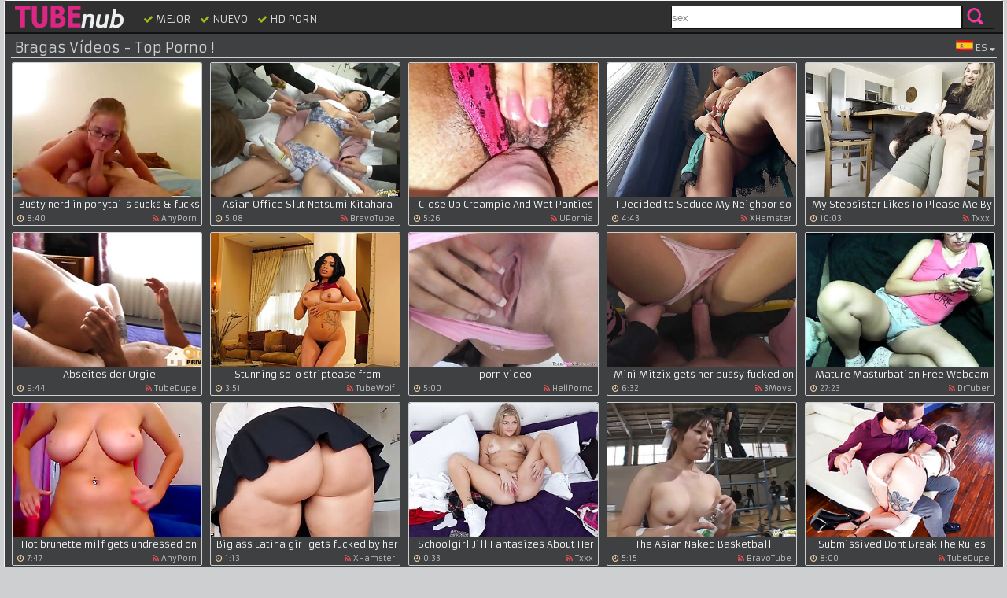

--- FILE ---
content_type: text/html; charset=UTF-8
request_url: https://tubenub.com/es/class/panties/
body_size: 16408
content:
<!DOCTYPE html PUBLIC>
<html lang="es">
<head>
    <meta http-equiv="Content-Type" content="text/html; charset=utf-8" />
    <title>Bragas Sexo Gratis - Porn Tube Nub Videos</title>        
    <meta name="description" content="Bragas Vídeos - Tube Nub - Sexo Fresco Gratis Porno HD" />
    <meta property="og:type" content="website" />
	<meta property="og:image" content="https://tubenub.com/touch/192x192.png" />    
    <meta property="og:url" content="https://tubenub.com/es/class/panties/" />
    <meta property="og:title" content="Bragas Vídeos @ TubeNub.com: Kinzie Kenner Gets Her Hairless Pussy Fucked" />
    <meta property="og:description" content="Bragas Vídeos @ Tube Nub el sexo más caliente" />
        <link href="/n.v.style.css" type="text/css" rel="stylesheet" />
        <meta name="viewport" content="width=device-width, initial-scale=1.0"/>
        <meta name="apple-touch-fullscreen" content="YES" />
        <meta name="format-detection" content="telephone=no">
        <meta name="RATING" content="RTA-5042-1996-1400-1577-RTA" />
        <meta name="theme-color" content="#fefefe">        
        <meta name="referrer" content="unsafe-url">
        <link rel="alternate" hreflang="x-default" href="/class/panties/" />
        <link rel="alternate" hreflang="en" href="/class/panties/" />
        <link rel="alternate" hreflang="fr" href="/fr/class/panties/" />
        <link rel="alternate" hreflang="ru" href="/ru/class/panties/" />
        <link rel="alternate" hreflang="de" href="/de/class/panties/" />
        <link rel="alternate" hreflang="es" href="/es/class/panties/" />
        <link rel="alternate" hreflang="it" href="/it/class/panties/" />
        <link rel="dns-prefetch" href="https://img.tubenub.com/">        
        <link rel="shortcut icon" href="/favicon.ico" />
        <link rel="manifest" href="/manifest.json">
        <link rel="apple-touch-icon" sizes="32x32" href="/touch/apple-touch-icon-32.png" />        
        <link rel="apple-touch-icon" sizes="57x57" href="/touch/apple-touch-icon-57.png" />
        <link rel="apple-touch-icon" sizes="72x72" href="/touch/apple-touch-icon-72.png" />
        <link rel="apple-touch-icon" sizes="114x114" href="/touch/apple-touch-icon-114.png" />
        <link rel="apple-touch-icon" sizes="144x144" href="/touch/apple-touch-icon-144.png" />        
        <link rel="stylesheet" href="/font/css/font.min.css">        
        <link href="//fonts.googleapis.com/css?family=Armata" rel="stylesheet">
        <link rel="canonical" href="https://tubenub.com/es/class/panties/" />
<link rel="next" href="https://tubenub.com/es/class/panties/trend/2/" />

        <base target="_blank">
	<!--[if lt IE 9]>
	<link rel="stylesheet" media="all" type="text/css" href="/css/ie.css">
	<script src="/js/mediaqueries.js"></script>
	<![endif]-->
 


</head>
<body>
<div class="body-box-top">
<div class="topbl">
<div class="headbl">
<div class="hbl">               			

<a href="//tubenub.com/es/" class="hbl-logo" target="_self" title="Free Sex Tube Nub ES"></a>

<div class="searchbl">
<form target="_self" action="/es/"> 
<input class="searchbl-l" name="search" type="text" onblur="if (this.value == '') {this.value = 'sex';}" onfocus="if(this.value == 'sex') {this.value = '';}" 
class="search" value="sex" name='search' />
<input class="searchbl-r" type="submit" value="search" /> 
</form>
</div>                
<div class="hbl-menu">                   
<li><a href="/es/class/panties/trend/1/" title="Mejor"><i class="fa fa-check" aria-hidden="true"></i> Mejor</a></li>
<li><a href="/es/class/panties/new/1/" title="Nuevo"><i class="fa fa-check" aria-hidden="true"></i> Nuevo</a></li>    
<li><a href="/es/class/hd/" title="HD"><i class="fa fa-check" aria-hidden="true"></i> HD Porn</a></li>
</div> 
</div> 
</div>
<div class="lang">
<img src="/images/es.png" alt=""> <span>ES <i class="fa fa-sort-desc" aria-hidden="true"></i></span>
<div class="drop">
<ul>
<li><a href="/class/panties/" target="_self" title="English"><img src="/images/en.png" alt="English"><span>EN</span></a></li>
<li><a href="/de/class/panties/" target="_self" title="Deutsch"><img src="/images/de.png" alt="Deutsch"><span>DE</span></a></li>
<li><a href="/fr/class/panties/" target="_self" title="Français"><img src="/images/fr.png" alt="Français"><span>FR</span></a></li>
<li><a href="/es/class/panties/" target="_self" title="Español"><img src="/images/es.png" alt="Español"><span>ES</span></a></li>
<li><a href="/ru/class/panties/" target="_self" title="Русский"><img src="/images/ru.png" alt="Русский"><span>RU</span></a></li>
<li><a href="/it/class/panties/" target="_self" title="Italiano"><img src="/images/it.png" alt="Italiano"><span>IT</span></a></li>
</ul>
</div>
</div>

<h1>
    Bragas 	
 Vídeos - Top Porno !</h1>


<div class="thbl-c"><a href="/es/watch_video/283246/busty-nerd-in-ponytails-sucks-fucks-on-livecam/" target="_blank" title="Busty nerd in ponytails sucks & fucks.."><img src="//img.tubenub.com/pics/2/066/597_Busty_in_livecam.jpg" alt="Busty nerd in ponytails sucks & fucks on livecam" width="240" height="170"><span class="thbl-c-name">Busty nerd in ponytails sucks & fucks on livecam</span></a>
<span class="c-long"><i class="fa fa-clock-o"></i> 8:40</span><span class="c-spon"><a href='/es/ad_video/1/1/anyporn-com/?order=trend' target="_blank"><i class="fa fa-rss"></i> AnyPorn</a></span>
</div>

<div class="thbl-c"><a href="/es/watch_video/45469/asian-office-slut-natsumi-kitahara-gets-gangbanged/" target="_blank" title="Asian Office Slut Natsumi Kitahara.."><img src="//img.tubenub.com/pics/577/163_Office.jpg" alt="Asian Office Slut Natsumi Kitahara Gets Gangbanged and Facialized" width="240" height="170"><span class="thbl-c-name">Asian Office Slut Natsumi Kitahara Gets Gangbanged and Facialized</span></a>
<span class="c-long"><i class="fa fa-clock-o"></i> 5:08</span><span class="c-spon"><a href='/es/ad_video/17/1/bravotube/?order=trend' target="_blank"><i class="fa fa-rss"></i> BravoTube</a></span>
</div>

<div class="thbl-c"><a href="/es/watch_video/2025997/close-up-creampie-and-wet-panties-stepsister-with-hairy/" target="_blank" title="Close Up Creampie And Wet Panties.."><img src="//img.tubenub.com/pics/3596/655_stepsister-pussy.jpg" alt="Close Up Creampie And Wet Panties Stepsister With Hairy Pussy" width="240" height="170"><span class="thbl-c-name">Close Up Creampie And Wet Panties Stepsister With Hairy Pussy</span></a>
<span class="c-long"><i class="fa fa-clock-o"></i> 5:26</span><span class="c-spon"><a href='/es/ad_video/21/1/upornia-com/?order=trend' target="_blank"><i class="fa fa-rss"></i> UPornia</a></span>
</div>

<div class="thbl-c"><a href="/es/watch_video/2041558/i-decided-to-seduce-my-neighbor-so-that-he-would-come/" target="_blank" title="I Decided to Seduce My Neighbor so.."><img src="//img.tubenub.com/pics/3622/912_properly.jpg" alt="I Decided to Seduce My Neighbor so That He Would Come and Fuck Me Properly!" width="240" height="170"><span class="thbl-c-name">I Decided to Seduce My Neighbor so That He Would Come and Fuck Me Properly!</span></a>
<span class="c-long"><i class="fa fa-clock-o"></i> 4:43</span><span class="c-spon"><a href='/es/ad_video/14/1/xhamster/?order=trend' target="_blank"><i class="fa fa-rss"></i> XHamster</a></span>
</div>

<div class="thbl-c"><a href="/es/watch_video/2016734/my-stepsister-likes-to-please-me-by-showing-me-her/" target="_blank" title="My Stepsister Likes To Please Me By.."><img src="//img.tubenub.com/pics/3579/908_stepsister-please-her.jpg" alt="My Stepsister Likes To Please Me By Showing Me Her Panties" width="240" height="170"><span class="thbl-c-name">My Stepsister Likes To Please Me By Showing Me Her Panties</span></a>
<span class="c-long"><i class="fa fa-clock-o"></i> 10:03</span><span class="c-spon"><a href='/es/ad_video/22/1/txxx-com/?order=trend' target="_blank"><i class="fa fa-rss"></i> Txxx</a></span>
</div>

<div class="thbl-c"><a href="/es/watch_video/155908/abseites-der-orgie-155908/" target="_blank" title="Abseites der Orgie"><img src="//img.tubenub.com/pics/1/210/682_der.jpg" alt="Abseites der Orgie" width="240" height="170"><span class="thbl-c-name">Abseites der Orgie</span></a>
<span class="c-long"><i class="fa fa-clock-o"></i> 9:44</span><span class="c-spon"><a href='/es/ad_video/16/1/tubedupe/?order=trend' target="_blank"><i class="fa fa-rss"></i> TubeDupe</a></span>
</div>

<div class="thbl-c"><a href="/es/watch_video/1942803/stunning-solo-striptease-from-aaliyah-hadid/" target="_blank" title="Stunning solo striptease from Aaliyah.."><img src="//img.tubenub.com/pics/3/450/081-striptease-from.jpg" alt="Stunning solo striptease from Aaliyah Hadid" width="240" height="170"><span class="thbl-c-name">Stunning solo striptease from Aaliyah Hadid</span></a>
<span class="c-long"><i class="fa fa-clock-o"></i> 3:51</span><span class="c-spon"><a href='/es/ad_video/20/1/tubewolf-com/?order=trend' target="_blank"><i class="fa fa-rss"></i> TubeWolf</a></span>
</div>

<div class="thbl-c"><a href="/es/watch_video/128406/so-pretty-and-having-solo-fun/" target="_blank" title="porn video"><img src="//img.tubenub.com/pics/1/103/601_So_and.jpg" alt="So pretty and having solo fun" width="240" height="170"><span class="thbl-c-name">porn video</span></a>
<span class="c-long"><i class="fa fa-clock-o"></i> 5:00</span><span class="c-spon"><a href='/es/ad_video/15/1/hellporno/?order=trend' target="_blank"><i class="fa fa-rss"></i> HellPorno</a></span>
</div>

<div class="thbl-c"><a href="/es/watch_video/2032919/mini-mitzix-gets-her-pussy-fucked-on-backseat/" target="_blank" title="Mini Mitzix gets her pussy fucked on.."><img src="//img.tubenub.com/pics/3609/315_mitzix-on.jpg" alt="Mini Mitzix gets her pussy fucked on the backseat" width="240" height="170"><span class="thbl-c-name">Mini Mitzix gets her pussy fucked on the backseat</span></a>
<span class="c-long"><i class="fa fa-clock-o"></i> 6:32</span><span class="c-spon"><a href='/es/ad_video/23/1/3movs/?order=trend' target="_blank"><i class="fa fa-rss"></i> 3Movs</a></span>
</div>

<div class="thbl-c"><a href="/es/watch_video/2031931/mature-masturbation-free-webcam-porn-video/" target="_blank" title="Mature Masturbation Free Webcam Porn.."><img src="//img.tubenub.com/pics/3607/771_masturbation-video.jpg" alt="Mature Masturbation Free Webcam Porn Video" width="240" height="170"><span class="thbl-c-name">Mature Masturbation Free Webcam Porn Video</span></a>
<span class="c-long"><i class="fa fa-clock-o"></i> 27:23</span><span class="c-spon"><a href='/es/ad_video/19/1/drtuber-com/?order=trend' target="_blank"><i class="fa fa-rss"></i> DrTuber</a></span>
</div>

<div class="thbl-c"><a href="/es/watch_video/294004/hot-brunette-milf-gets-undressed-on-live-webcam/" target="_blank" title="Hot brunette milf gets undressed on.."><img src="//img.tubenub.com/pics/2/178/244_undressed_webcam.jpg" alt="Hot brunette milf gets undressed on live webcam" width="240" height="170"><span class="thbl-c-name">Hot brunette milf gets undressed on live webcam</span></a>
<span class="c-long"><i class="fa fa-clock-o"></i> 7:47</span><span class="c-spon"><a href='/es/ad_video/1/1/anyporn-com/?order=trend' target="_blank"><i class="fa fa-rss"></i> AnyPorn</a></span>
</div>

<div class="thbl-c"><a href="/es/watch_video/2040399/big-ass-latina-girl-gets-fucked-by-her-math-teacher/" target="_blank" title="Big ass Latina girl gets fucked by her.."><img src="//img.tubenub.com/pics/3620/971_gets-teacher.jpg" alt="Big ass Latina girl gets fucked by her math teacher" width="240" height="170"><span class="thbl-c-name">Big ass Latina girl gets fucked by her math teacher</span></a>
<span class="c-long"><i class="fa fa-clock-o"></i> 1:13</span><span class="c-spon"><a href='/es/ad_video/14/1/xhamster/?order=trend' target="_blank"><i class="fa fa-rss"></i> XHamster</a></span>
</div>

<div class="thbl-c"><a href="/es/watch_video/2013102/schoolgirl-jill-fantasizes-about-her-crush-s-cock/" target="_blank" title="Schoolgirl Jill Fantasizes About Her.."><img src="//img.tubenub.com/pics/3573/087_schoolgirl-jill-herself.jpg" alt="Schoolgirl Jill Fantasizes About Her Crush's Cock, Drops Her White Panties From Under Her Plaid Skirt And Gives Herself A Huge Orgasm." width="240" height="170"><span class="thbl-c-name">Schoolgirl Jill Fantasizes About Her Crush's Cock, Drops Her White Panties From Under Her Plaid Skirt And Gives Herself A Huge Orgasm.</span></a>
<span class="c-long"><i class="fa fa-clock-o"></i> 0:33</span><span class="c-spon"><a href='/es/ad_video/22/1/txxx-com/?order=trend' target="_blank"><i class="fa fa-rss"></i> Txxx</a></span>
</div>

<div class="thbl-c"><a href="/es/watch_video/45924/the-asian-naked-basketball-tournament-continues/" target="_blank" title="The Asian Naked Basketball Tournament.."><img src="//img.tubenub.com/pics/580/588_Naked_Basketball.jpg" alt="The Asian Naked Basketball Tournament Continues" width="240" height="170"><span class="thbl-c-name">The Asian Naked Basketball Tournament Continues</span></a>
<span class="c-long"><i class="fa fa-clock-o"></i> 5:15</span><span class="c-spon"><a href='/es/ad_video/17/1/bravotube/?order=trend' target="_blank"><i class="fa fa-rss"></i> BravoTube</a></span>
</div>

<div class="thbl-c"><a href="/es/watch_video/316374/submissived-dont-break-the-rules/" target="_blank" title="Submissived Dont Break The Rules"><img src="//img.tubenub.com/pics/2/363/907_Dont.jpg" alt="Submissived Dont Break The Rules" width="240" height="170"><span class="thbl-c-name">Submissived Dont Break The Rules</span></a>
<span class="c-long"><i class="fa fa-clock-o"></i> 8:00</span><span class="c-spon"><a href='/es/ad_video/16/1/tubedupe/?order=trend' target="_blank"><i class="fa fa-rss"></i> TubeDupe</a></span>
</div>

<div class="thbl-c"><a href="/es/watch_video/1949439/cutie-proud-of-her-hairy-armpits-and-pussy/" target="_blank" title="Cutie is proud of her hairy armpits.."><img src="//img.tubenub.com/pics/3/456/169-her-armpits-and.jpg" alt="Cutie is proud of her hairy armpits and pussy" width="240" height="170"><span class="thbl-c-name">Cutie is proud of her hairy armpits and pussy</span></a>
<span class="c-long"><i class="fa fa-clock-o"></i> 6:44</span><span class="c-spon"><a href='/es/ad_video/20/1/tubewolf-com/?order=trend' target="_blank"><i class="fa fa-rss"></i> TubeWolf</a></span>
</div>

<div class="thbl-c"><a href="/es/watch_video/2028111/oh-no-trapped-in-giantess-panties-panty-fetish-meets/" target="_blank" title="Oh No! Trapped In Giantess Panties!.."><img src="//img.tubenub.com/pics/3600/593_no.jpg" alt="Oh No! Trapped In Giantess Panties! Panty Fetish Meets Giantess Fetish" width="240" height="170"><span class="thbl-c-name">Oh No! Trapped In Giantess Panties! Panty Fetish Meets Giantess Fetish</span></a>
<span class="c-long"><i class="fa fa-clock-o"></i> 7:29</span><span class="c-spon"><a href='/es/ad_video/21/1/upornia-com/?order=trend' target="_blank"><i class="fa fa-rss"></i> UPornia</a></span>
</div>

<div class="thbl-c"><a href="/es/watch_video/128170/redheaded-cutie-sunny-does-sexy-dance/" target="_blank" title="Cute Sunny is performing a striptease.."><img src="//img.tubenub.com/pics/1/103/365_Redheaded_does.jpg" alt="Redheaded cutie Sunny does a sexy dance" width="240" height="170"><span class="thbl-c-name">Cute Sunny is performing a striptease and dancing in this solo video. Watch this slender redhead with curly hair sharing her naked body.</span></a>
<span class="c-long"><i class="fa fa-clock-o"></i> 7:00</span><span class="c-spon"><a href='/es/ad_video/15/1/hellporno/?order=trend' target="_blank"><i class="fa fa-rss"></i> HellPorno</a></span>
</div>

<div class="thbl-c"><a href="/es/watch_video/2010554/brunette-sidney-dark-sucking-hard-cock-in-hd-pov-video/" target="_blank" title="Brunette Sidney Dark sucking a hard.."><img src="//img.tubenub.com/pics/3568/266_sucking-cock-pov.jpg" alt="Brunette Sidney Dark sucking a hard cock in HD POV video" width="240" height="170"><span class="thbl-c-name">Brunette Sidney Dark sucking a hard cock in HD POV video</span></a>
<span class="c-long"><i class="fa fa-clock-o"></i> 6:58</span><span class="c-spon"><a href='/es/ad_video/1/1/anyporn-com/?order=trend' target="_blank"><i class="fa fa-rss"></i> AnyPorn</a></span>
</div>

<div class="thbl-c"><a href="/es/watch_video/2041706/fingercum/" target="_blank" title="Fingercum"><img src="//img.tubenub.com/pics/3623/059_fingercum.jpg" alt="Fingercum" width="240" height="170"><span class="thbl-c-name">Fingercum</span></a>
<span class="c-long"><i class="fa fa-clock-o"></i> 5:08</span><span class="c-spon"><a href='/es/ad_video/14/1/xhamster/?order=trend' target="_blank"><i class="fa fa-rss"></i> XHamster</a></span>
</div>

<div class="thbl-c"><a href="/es/watch_video/2032718/monika-lara-smith-strawberry-blonde-teases-and-strips/" target="_blank" title="Monika Lara Smith - Strawberry Blonde.."><img src="//img.tubenub.com/pics/3608/879.jpg" alt="Monika Lara Smith - Strawberry Blonde Teases and Strips - Nylons Panties Striptease Solo Model" width="240" height="170"><span class="thbl-c-name">Monika Lara Smith - Strawberry Blonde Teases and Strips - Nylons Panties Striptease Solo Model</span></a>
<span class="c-long"><i class="fa fa-clock-o"></i> 1:00</span><span class="c-spon"><a href='/es/ad_video/22/1/txxx-com/?order=trend' target="_blank"><i class="fa fa-rss"></i> Txxx</a></span>
</div>

<div class="thbl-c"><a href="/es/watch_video/171681/gorgeous-naughty-shemale-babe-play-her-cock/" target="_blank" title="Gorgeous Naughty Shemale Babe Play Her.."><img src="//img.tubenub.com/pics/1/278/515_Cock.jpg" alt="Gorgeous Naughty Shemale Babe Play Her Cock" width="240" height="170"><span class="thbl-c-name">Gorgeous Naughty Shemale Babe Play Her Cock</span></a>
<span class="c-long"><i class="fa fa-clock-o"></i> 7:44</span><span class="c-spon"><a href='/es/ad_video/17/1/bravotube/?order=trend' target="_blank"><i class="fa fa-rss"></i> BravoTube</a></span>
</div>

<div class="thbl-c"><a href="/es/watch_video/305817/sis-loves-me-v-stepsisters-slutty-halloween/" target="_blank" title="Sis Loves Me вЂ“ Stepsisters.."><img src="//img.tubenub.com/pics/2/275/643_Sis.jpg" alt="Sis Loves Me вЂ“ Stepsisters Slutty Halloween" width="240" height="170"><span class="thbl-c-name">Sis Loves Me вЂ“ Stepsisters Slutty Halloween</span></a>
<span class="c-long"><i class="fa fa-clock-o"></i> 8:00</span><span class="c-spon"><a href='/es/ad_video/16/1/tubedupe/?order=trend' target="_blank"><i class="fa fa-rss"></i> TubeDupe</a></span>
</div>

<div class="thbl-c"><a href="/es/watch_video/1923998/jill-kassidy-fucked-in-her-panties-and-mini-skirt/" target="_blank" title="Jill Kassidy fucked in her panties and.."><img src="//img.tubenub.com/pics/3/327/826_Jill_her.jpg" alt="Jill Kassidy fucked in her panties and a mini skirt" width="240" height="170"><span class="thbl-c-name">Jill Kassidy fucked in her panties and a mini skirt</span></a>
<span class="c-long"><i class="fa fa-clock-o"></i> 5:53</span><span class="c-spon"><a href='/es/ad_video/20/1/tubewolf-com/?order=trend' target="_blank"><i class="fa fa-rss"></i> TubeWolf</a></span>
</div>

<div class="thbl-c"><a href="/es/watch_video/128447/hippie-dress-on-stripping-teen/" target="_blank" title="Brunette teen looks cute in the long.."><img src="//img.tubenub.com/pics/1/103/642_dress_on_teen.jpg" alt="Hippie dress on stripping teen" width="240" height="170"><span class="thbl-c-name">Brunette teen looks cute in the long flowing dress and her striptease brings us tiny tits.</span></a>
<span class="c-long"><i class="fa fa-clock-o"></i> 5:00</span><span class="c-spon"><a href='/es/ad_video/15/1/hellporno/?order=trend' target="_blank"><i class="fa fa-rss"></i> HellPorno</a></span>
</div>

<div class="thbl-c"><a href="/es/watch_video/2032564/sexy-pink-in-if-you-love-panties-youll-enjoy-watching/" target="_blank" title="Sexy Pink In If You Love Panties,.."><img src="//img.tubenub.com/pics/3608/562_pussy.jpg" alt="Sexy Pink In If You Love Panties, Youll Enjoy Watching A Huge Cock Enter Her Pussy" width="240" height="170"><span class="thbl-c-name">Sexy Pink In If You Love Panties, Youll Enjoy Watching A Huge Cock Enter Her Pussy</span></a>
<span class="c-long"><i class="fa fa-clock-o"></i> 8:07</span><span class="c-spon"><a href='/es/ad_video/21/1/upornia-com/?order=trend' target="_blank"><i class="fa fa-rss"></i> UPornia</a></span>
</div>

<div class="thbl-c"><a href="/es/watch_video/2041908/a-cute-girl-plays-with-her-panties-and-powerful-vibrator/" target="_blank" title="A cute girl plays with her panties and.."><img src="//img.tubenub.com/pics/3623/425_panties-vibrator.jpg" alt="A cute girl plays with her panties and a powerful vibrator" width="240" height="170"><span class="thbl-c-name">A cute girl plays with her panties and a powerful vibrator</span></a>
<span class="c-long"><i class="fa fa-clock-o"></i> 6:29</span><span class="c-spon"><a href='/es/ad_video/1/1/anyporn-com/?order=trend' target="_blank"><i class="fa fa-rss"></i> AnyPorn</a></span>
</div>

<div class="thbl-c"><a href="/es/watch_video/2030573/pov-stepmommy-wakes-you-up-to-help-you-cum/" target="_blank" title="POV: Stepmommy Wakes You up to Help.."><img src="//img.tubenub.com/pics/3604/890_-stepmommy-cum.jpg" alt="POV: Stepmommy Wakes You up to Help You Cum" width="240" height="170"><span class="thbl-c-name">POV: Stepmommy Wakes You up to Help You Cum</span></a>
<span class="c-long"><i class="fa fa-clock-o"></i> 1:13</span><span class="c-spon"><a href='/es/ad_video/14/1/xhamster/?order=trend' target="_blank"><i class="fa fa-rss"></i> XHamster</a></span>
</div>

<div class="thbl-c"><a href="/es/watch_video/173750/blondie-with-small-tits-gets-banged-by-hunk-on-floor/" target="_blank" title="Blondie with small tits gets banged by.."><img src="//img.tubenub.com/pics/1/295/159_Blondie_tits_banged.jpg" alt="Blondie with small tits gets banged by hunk on the floor" width="240" height="170"><span class="thbl-c-name">Blondie with small tits gets banged by hunk on the floor</span></a>
<span class="c-long"><i class="fa fa-clock-o"></i> 22:38</span><span class="c-spon"><a href='/es/ad_video/17/1/bravotube/?order=trend' target="_blank"><i class="fa fa-rss"></i> BravoTube</a></span>
</div>

<div class="thbl-c"><a href="/es/watch_video/343799/stepsister-succubus/" target="_blank" title="Stepsister Succubus"><img src="//img.tubenub.com/pics/2/599/598_Stepsister_Succubus.jpg" alt="Stepsister Succubus" width="240" height="170"><span class="thbl-c-name">Stepsister Succubus</span></a>
<span class="c-long"><i class="fa fa-clock-o"></i> 8:00</span><span class="c-spon"><a href='/es/ad_video/16/1/tubedupe/?order=trend' target="_blank"><i class="fa fa-rss"></i> TubeDupe</a></span>
</div>

<div class="thbl-c"><a href="/es/watch_video/1999502/daughter-gets-dads-dick-while-she-asleep/" target="_blank" title="Daughter gets dads dick while she is.."><img src="//img.tubenub.com/pics/3547/858_she-asleep.jpg" alt="Daughter gets dads dick while she is asleep" width="240" height="170"><span class="thbl-c-name">Daughter gets dads dick while she is asleep</span></a>
<span class="c-long"><i class="fa fa-clock-o"></i> 7:32</span><span class="c-spon"><a href='/es/ad_video/21/1/upornia-com/?order=trend' target="_blank"><i class="fa fa-rss"></i> UPornia</a></span>
</div>

<div class="thbl-c"><a href="/es/watch_video/135200/blonde-babe-with-huge-tits-luna-star-removes-white/" target="_blank" title="Stunning blonde pussy fucked in.."><img src="//img.tubenub.com/pics/1/161/566_undies.jpg" alt="Blonde babe with huge tits, Luna Star, removes the white undies to pose naked while having her shaved peach fullt demolished by guy's hungry monster" width="240" height="170"><span class="thbl-c-name">Stunning blonde pussy fucked in staggering XXX scenes</span></a>
<span class="c-long"><i class="fa fa-clock-o"></i> 6:00</span><span class="c-spon"><a href='/es/ad_video/15/1/hellporno/?order=trend' target="_blank"><i class="fa fa-rss"></i> HellPorno</a></span>
</div>

<div class="thbl-c"><a href="/es/watch_video/284323/cheating-japanese-wife-with-big-tits-meets-her-lover/" target="_blank" title="Cheating Japanese wife with big tits.."><img src="//img.tubenub.com/pics/2/080/702_Japanese_her_in.jpg" alt="Cheating Japanese wife with big tits meets her lover in a hotel room" width="240" height="170"><span class="thbl-c-name">Cheating Japanese wife with big tits meets her lover in a hotel room</span></a>
<span class="c-long"><i class="fa fa-clock-o"></i> 7:58</span><span class="c-spon"><a href='/es/ad_video/1/1/anyporn-com/?order=trend' target="_blank"><i class="fa fa-rss"></i> AnyPorn</a></span>
</div>

<div class="thbl-c"><a href="/es/watch_video/2030708/my-neighbor-with-squelching-pussy-masturbates-in-front/" target="_blank" title="My neighbor with a squelching pussy.."><img src="//img.tubenub.com/pics/3605/992_a-watch-candys.jpg" alt="My neighbor with a squelching pussy masturbates in front of me in the kitchen while I watch - Lesbian-candys" width="240" height="170"><span class="thbl-c-name">My neighbor with a squelching pussy masturbates in front of me in the kitchen while I watch - Lesbian-candys</span></a>
<span class="c-long"><i class="fa fa-clock-o"></i> 5:51</span><span class="c-spon"><a href='/es/ad_video/14/1/xhamster/?order=trend' target="_blank"><i class="fa fa-rss"></i> XHamster</a></span>
</div>

<div class="thbl-c"><a href="/es/watch_video/171192/amateur-slut-sex-show/" target="_blank" title="Amateur Slut Sex Show"><img src="//img.tubenub.com/pics/1/271/741_Show.jpg" alt="Amateur Slut Sex Show" width="240" height="170"><span class="thbl-c-name">Amateur Slut Sex Show</span></a>
<span class="c-long"><i class="fa fa-clock-o"></i> 12:19</span><span class="c-spon"><a href='/es/ad_video/17/1/bravotube/?order=trend' target="_blank"><i class="fa fa-rss"></i> BravoTube</a></span>
</div>

<div class="thbl-c"><a href="/es/watch_video/304141/pure-18-v-slutty-schoolgirl-stepsister/" target="_blank" title="Pure 18 вЂ“ Slutty Schoolgirl.."><img src="//img.tubenub.com/pics/2/266/268_18__Schoolgirl.jpg" alt="Pure 18 вЂ“ Slutty Schoolgirl Stepsister" width="240" height="170"><span class="thbl-c-name">Pure 18 вЂ“ Slutty Schoolgirl Stepsister</span></a>
<span class="c-long"><i class="fa fa-clock-o"></i> 8:00</span><span class="c-spon"><a href='/es/ad_video/16/1/tubedupe/?order=trend' target="_blank"><i class="fa fa-rss"></i> TubeDupe</a></span>
</div>

<div class="thbl-c"><a href="/es/watch_video/128199/luscious-lips-redhead-masturbates-solo/" target="_blank" title="Redhead baroness Denisa Heaven in.."><img src="//img.tubenub.com/pics/1/103/394_lips_masturbates.jpg" alt="Luscious lips redhead masturbates solo" width="240" height="170"><span class="thbl-c-name">Redhead baroness Denisa Heaven in white panties is fingering her shaved love tunnel on the floor</span></a>
<span class="c-long"><i class="fa fa-clock-o"></i> 5:00</span><span class="c-spon"><a href='/es/ad_video/15/1/hellporno/?order=trend' target="_blank"><i class="fa fa-rss"></i> HellPorno</a></span>
</div>

<div class="thbl-c"><a href="/es/watch_video/2004793/pull-down-my-panties-and-cum-my-juicy-ass/" target="_blank" title="Pull Down My Panties And Cum My Juicy.."><img src="//img.tubenub.com/pics/3557/939_panties.jpg" alt="Pull Down My Panties And Cum My Juicy Ass" width="240" height="170"><span class="thbl-c-name">Pull Down My Panties And Cum My Juicy Ass</span></a>
<span class="c-long"><i class="fa fa-clock-o"></i> 23:54</span><span class="c-spon"><a href='/es/ad_video/21/1/upornia-com/?order=trend' target="_blank"><i class="fa fa-rss"></i> UPornia</a></span>
</div>

<div class="thbl-c"><a href="/es/watch_video/1931590/syren-de-mer-and-vienna-rose-lick-each-other-s-pussies/" target="_blank" title="Syren De Mer and Vienna Rose lick each.."><img src="//img.tubenub.com/pics/3/381/913-mer-the.jpg" alt="Syren De Mer and Vienna Rose lick each other's pussies on the bed" width="240" height="170"><span class="thbl-c-name">Syren De Mer and Vienna Rose lick each other's pussies on the bed</span></a>
<span class="c-long"><i class="fa fa-clock-o"></i> 5:31</span><span class="c-spon"><a href='/es/ad_video/1/1/anyporn-com/?order=trend' target="_blank"><i class="fa fa-rss"></i> AnyPorn</a></span>
</div>

<div class="thbl-c"><a href="/es/watch_video/2020828/anal-gape-with-tongue-and-dick-in-big-ass-white-wife/" target="_blank" title="Anal Gape With Tongue And Dick In Big.."><img src="//img.tubenub.com/pics/3587/887_white.jpg" alt="Anal Gape With Tongue And Dick In Big Ass White Wife" width="240" height="170"><span class="thbl-c-name">Anal Gape With Tongue And Dick In Big Ass White Wife</span></a>
<span class="c-long"><i class="fa fa-clock-o"></i> 13:19</span><span class="c-spon"><a href='/es/ad_video/14/1/xhamster/?order=trend' target="_blank"><i class="fa fa-rss"></i> XHamster</a></span>
</div>

<div class="thbl-c"><a href="/es/watch_video/45709/the-asian-naked-basketball-tournament-reaching-its/" target="_blank" title="The Asian Naked Basketball Tournament.."><img src="//img.tubenub.com/pics/579/007_Naked_Basketball.jpg" alt="The Asian Naked Basketball Tournament is Reaching Its Final Stages" width="240" height="170"><span class="thbl-c-name">The Asian Naked Basketball Tournament is Reaching Its Final Stages</span></a>
<span class="c-long"><i class="fa fa-clock-o"></i> 5:13</span><span class="c-spon"><a href='/es/ad_video/17/1/bravotube/?order=trend' target="_blank"><i class="fa fa-rss"></i> BravoTube</a></span>
</div>

<div class="thbl-c"><a href="/es/watch_video/304023/brazzers-v-cum-in-the-back-door/" target="_blank" title="Brazzers вЂ“ Cum In The Back Door"><img src="//img.tubenub.com/pics/2/266/023_.jpg" alt="Brazzers вЂ“ Cum In The Back Door" width="240" height="170"><span class="thbl-c-name">Brazzers вЂ“ Cum In The Back Door</span></a>
<span class="c-long"><i class="fa fa-clock-o"></i> 6:00</span><span class="c-spon"><a href='/es/ad_video/16/1/tubedupe/?order=trend' target="_blank"><i class="fa fa-rss"></i> TubeDupe</a></span>
</div>

<div class="thbl-c"><a href="/es/watch_video/121476/amateur-indian-in-mask-being-fucked-in-her-puss/" target="_blank" title="Sweetie with little bit fat body is.."><img src="//img.tubenub.com/pics/1/091/632_her.jpg" alt="Amateur Indian in mask being fucked in her puss" width="240" height="170"><span class="thbl-c-name">Sweetie with little bit fat body is sucking horny prick of her boyfriend and getting cum</span></a>
<span class="c-long"><i class="fa fa-clock-o"></i> 2:28</span><span class="c-spon"><a href='/es/ad_video/15/1/hellporno/?order=trend' target="_blank"><i class="fa fa-rss"></i> HellPorno</a></span>
</div>

<div class="thbl-c"><a href="/es/watch_video/2041915/big-and-busty-milf-tammy-jean-takes-big-dildo/" target="_blank" title="Big and Busty MILF Tammy Jean Takes a.."><img src="//img.tubenub.com/pics/3623/432_takes-big-dildo.jpg" alt="Big and Busty MILF Tammy Jean Takes a Big Dildo" width="240" height="170"><span class="thbl-c-name">Big and Busty MILF Tammy Jean Takes a Big Dildo</span></a>
<span class="c-long"><i class="fa fa-clock-o"></i> 15:05</span><span class="c-spon"><a href='/es/ad_video/1/1/anyporn-com/?order=trend' target="_blank"><i class="fa fa-rss"></i> AnyPorn</a></span>
</div>

<div class="thbl-c"><a href="/es/watch_video/2041647/xxx-desi-i-take-off-my-stepsister-s-panties-and-make/" target="_blank" title="XXX Desi I Take off My Stepsister's.."><img src="//img.tubenub.com/pics/3623/003_i-her.jpg" alt="XXX Desi I Take off My Stepsister's Panties and Make Her Moan, Listen to Her Moans" width="240" height="170"><span class="thbl-c-name">XXX Desi I Take off My Stepsister's Panties and Make Her Moan, Listen to Her Moans</span></a>
<span class="c-long"><i class="fa fa-clock-o"></i> 5:37</span><span class="c-spon"><a href='/es/ad_video/14/1/xhamster/?order=trend' target="_blank"><i class="fa fa-rss"></i> XHamster</a></span>
</div>

<div class="thbl-c"><a href="/es/watch_video/37118/avy-scott-prefers-the-meat-club-to-golf-one/" target="_blank" title="Avy Scott Prefers The Meat Club To the.."><img src="//img.tubenub.com/pics/482/759_Avy_The.jpg" alt="Avy Scott Prefers The Meat Club To the Golf One" width="240" height="170"><span class="thbl-c-name">Avy Scott Prefers The Meat Club To the Golf One</span></a>
<span class="c-long"><i class="fa fa-clock-o"></i> 8:00</span><span class="c-spon"><a href='/es/ad_video/17/1/bravotube/?order=trend' target="_blank"><i class="fa fa-rss"></i> BravoTube</a></span>
</div>

<div class="thbl-c"><a href="/es/watch_video/343803/tomboy-stepsis-proves-her-sexuality/" target="_blank" title="Tomboy Stepsis Proves Her Sexuality"><img src="//img.tubenub.com/pics/2/599/612_Stepsis_Proves.jpg" alt="Tomboy Stepsis Proves Her Sexuality" width="240" height="170"><span class="thbl-c-name">Tomboy Stepsis Proves Her Sexuality</span></a>
<span class="c-long"><i class="fa fa-clock-o"></i> 8:00</span><span class="c-spon"><a href='/es/ad_video/16/1/tubedupe/?order=trend' target="_blank"><i class="fa fa-rss"></i> TubeDupe</a></span>
</div>

<div class="thbl-c"><a href="/es/watch_video/315166/sexy-blonde-teen-gets-horny-at-home-in-front-of-her/" target="_blank" title="Sexy blonde teen gets horny at home in.."><img src="//img.tubenub.com/pics/2/352/455_webcam.jpg" alt="Sexy blonde teen gets horny at home in front of her webcam" width="240" height="170"><span class="thbl-c-name">Sexy blonde teen gets horny at home in front of her webcam</span></a>
<span class="c-long"><i class="fa fa-clock-o"></i> 3:32</span><span class="c-spon"><a href='/es/ad_video/1/1/anyporn-com/?order=trend' target="_blank"><i class="fa fa-rss"></i> AnyPorn</a></span>
</div>

<div class="thbl-c"><a href="/es/watch_video/2041598/colorful-satin-clench/" target="_blank" title="Colorful Satin Clench"><img src="//img.tubenub.com/pics/3622/950_colorful-satin-clench.jpg" alt="Colorful Satin Clench" width="240" height="170"><span class="thbl-c-name">Colorful Satin Clench</span></a>
<span class="c-long"><i class="fa fa-clock-o"></i> 4:10</span><span class="c-spon"><a href='/es/ad_video/14/1/xhamster/?order=trend' target="_blank"><i class="fa fa-rss"></i> XHamster</a></span>
</div>

<div class="thbl-c"><a href="/es/watch_video/171012/sheri-loves-time-she-has-having-sex-with-her-boyfriend/" target="_blank" title="Sheri loves the time she has having.."><img src="//img.tubenub.com/pics/1/269/170_time_she_her.jpg" alt="Sheri loves the time she has having sex with her boyfriend" width="240" height="170"><span class="thbl-c-name">Sheri loves the time she has having sex with her boyfriend</span></a>
<span class="c-long"><i class="fa fa-clock-o"></i> 22:47</span><span class="c-spon"><a href='/es/ad_video/17/1/bravotube/?order=trend' target="_blank"><i class="fa fa-rss"></i> BravoTube</a></span>
</div>

<div class="thbl-c"><a href="/es/watch_video/2041649/xxx-desi-my-step-sister-takes-off-her-panties-and-shows/" target="_blank" title="XXX Desi My Step Sister Takes off Her.."><img src="//img.tubenub.com/pics/3623/001_desi.jpg" alt="XXX Desi My Step Sister Takes off Her Panties and Shows Me Her Pussy and Asks Me to Fuck Her When the Is Not There" width="240" height="170"><span class="thbl-c-name">XXX Desi My Step Sister Takes off Her Panties and Shows Me Her Pussy and Asks Me to Fuck Her When the Is Not There</span></a>
<span class="c-long"><i class="fa fa-clock-o"></i> 2:48</span><span class="c-spon"><a href='/es/ad_video/14/1/xhamster/?order=trend' target="_blank"><i class="fa fa-rss"></i> XHamster</a></span>
</div>

<div class="thbl-c"><a href="/es/watch_video/2041891/hot-plump-milf-roxy-foxxx-banged-by-stud/" target="_blank" title="Hot Plump MILF Roxy Foxxx Banged by a.."><img src="//img.tubenub.com/pics/3623/408_plump-milf.jpg" alt="Hot Plump MILF Roxy Foxxx Banged by a  Stud" width="240" height="170"><span class="thbl-c-name">Hot Plump MILF Roxy Foxxx Banged by a  Stud</span></a>
<span class="c-long"><i class="fa fa-clock-o"></i> 12:00</span><span class="c-spon"><a href='/es/ad_video/1/1/anyporn-com/?order=trend' target="_blank"><i class="fa fa-rss"></i> AnyPorn</a></span>
</div>

<div class="thbl-c"><a href="/es/watch_video/1997426/brunette-maid-jasmine-caro-watches-guy-play-with-his/" target="_blank" title="Brunette maid Jasmine Caro watches a.."><img src="//img.tubenub.com/pics/3543/626_play-his-hard.jpg" alt="Brunette maid Jasmine Caro watches a guy play with his hard cock" width="240" height="170"><span class="thbl-c-name">Brunette maid Jasmine Caro watches a guy play with his hard cock</span></a>
<span class="c-long"><i class="fa fa-clock-o"></i> 4:58</span><span class="c-spon"><a href='/es/ad_video/17/1/bravotube/?order=trend' target="_blank"><i class="fa fa-rss"></i> BravoTube</a></span>
</div>

<div class="thbl-c"><a href="/es/watch_video/2041601/small-panties-are-good-idea-to-fuck-asshole-dressed/" target="_blank" title="Small panties are a good idea to fuck.."><img src="//img.tubenub.com/pics/3622/955_a.jpg" alt="Small panties are a good idea to fuck asshole dressed" width="240" height="170"><span class="thbl-c-name">Small panties are a good idea to fuck asshole dressed</span></a>
<span class="c-long"><i class="fa fa-clock-o"></i> 3:57</span><span class="c-spon"><a href='/es/ad_video/14/1/xhamster/?order=trend' target="_blank"><i class="fa fa-rss"></i> XHamster</a></span>
</div>

<div class="thbl-c"><a href="/es/watch_video/2041895/hot-brunette-linda-caprice-in-high-heels-getting-her/" target="_blank" title="Hot brunette Linda Caprice in high.."><img src="//img.tubenub.com/pics/3623/412_caprice-licked.jpg" alt="Hot brunette Linda Caprice in high heels, getting her pussy licked." width="240" height="170"><span class="thbl-c-name">Hot brunette Linda Caprice in high heels, getting her pussy licked.</span></a>
<span class="c-long"><i class="fa fa-clock-o"></i> 4:57</span><span class="c-spon"><a href='/es/ad_video/1/1/anyporn-com/?order=trend' target="_blank"><i class="fa fa-rss"></i> AnyPorn</a></span>
</div>

<div class="thbl-c"><a href="/es/watch_video/42120/foxy-loretta-loren-wants-to-get-fucked-hard-by-her/" target="_blank" title="Foxy Loretta Loren Wants To Get Fucked.."><img src="//img.tubenub.com/pics/541/583_Loretta_Loren.jpg" alt="Foxy Loretta Loren Wants To Get Fucked Hard By Her Gym Instructor" width="240" height="170"><span class="thbl-c-name">Foxy Loretta Loren Wants To Get Fucked Hard By Her Gym Instructor</span></a>
<span class="c-long"><i class="fa fa-clock-o"></i> 8:01</span><span class="c-spon"><a href='/es/ad_video/17/1/bravotube/?order=trend' target="_blank"><i class="fa fa-rss"></i> BravoTube</a></span>
</div>

<div class="thbl-c"><a href="/es/watch_video/219297/skinny-nerd-nikki-masturbates-with-her-panties/" target="_blank" title="Skinny Nerd Nikki Masturbates With Her.."><img src="//img.tubenub.com/pics/1/511/031_Nerd_Nikki_Her.jpg" alt="Skinny Nerd Nikki Masturbates With Her Panties" width="240" height="170"><span class="thbl-c-name">Skinny Nerd Nikki Masturbates With Her Panties</span></a>
<span class="c-long"><i class="fa fa-clock-o"></i> 16:51</span><span class="c-spon"><a href='/es/ad_video/14/1/xhamster/?order=trend' target="_blank"><i class="fa fa-rss"></i> XHamster</a></span>
</div>

<div class="thbl-c"><a href="/es/watch_video/2041371/hot-mature-milf-diana-has-fun-time-with-her-girlfriend/" target="_blank" title="Hot Mature MILF Diana Has a Fun Time.."><img src="//img.tubenub.com/pics/3622/563_milf-diana-girlfriend.jpg" alt="Hot Mature MILF Diana Has a Fun Time With Her girlfriend" width="240" height="170"><span class="thbl-c-name">Hot Mature MILF Diana Has a Fun Time With Her girlfriend</span></a>
<span class="c-long"><i class="fa fa-clock-o"></i> 10:48</span><span class="c-spon"><a href='/es/ad_video/1/1/anyporn-com/?order=trend' target="_blank"><i class="fa fa-rss"></i> AnyPorn</a></span>
</div>

<div class="thbl-c"><a href="/es/watch_video/27949/blonde-chick-molly-bennett-really-works-up-a-sweat/" target="_blank" title="Blonde Chick Molly Bennett Really.."><img src="//img.tubenub.com/pics/398/086_Sweat.jpg" alt="Blonde Chick Molly Bennett Really Works Up A Sweat" width="240" height="170"><span class="thbl-c-name">Blonde Chick Molly Bennett Really Works Up A Sweat</span></a>
<span class="c-long"><i class="fa fa-clock-o"></i> 8:00</span><span class="c-spon"><a href='/es/ad_video/17/1/bravotube/?order=trend' target="_blank"><i class="fa fa-rss"></i> BravoTube</a></span>
</div>

<div class="thbl-c"><a href="/es/watch_video/2041696/kamilla-kaboose-booty-shake-iii/" target="_blank" title="Kamilla Kaboose - Booty Shake Iii"><img src="//img.tubenub.com/pics/3623/051_iii.jpg" alt="Kamilla Kaboose - Booty Shake Iii" width="240" height="170"><span class="thbl-c-name">Kamilla Kaboose - Booty Shake Iii</span></a>
<span class="c-long"><i class="fa fa-clock-o"></i> 3:52</span><span class="c-spon"><a href='/es/ad_video/14/1/xhamster/?order=trend' target="_blank"><i class="fa fa-rss"></i> XHamster</a></span>
</div>

<div class="thbl-c"><a href="/es/watch_video/2041889/older-man-plows-fatty-becki-butterfly/" target="_blank" title="Older Man Plows Fatty Becki Butterfly"><img src="//img.tubenub.com/pics/3623/406_fatty-becki.jpg" alt="Older Man Plows Fatty Becki Butterfly" width="240" height="170"><span class="thbl-c-name">Older Man Plows Fatty Becki Butterfly</span></a>
<span class="c-long"><i class="fa fa-clock-o"></i> 12:00</span><span class="c-spon"><a href='/es/ad_video/1/1/anyporn-com/?order=trend' target="_blank"><i class="fa fa-rss"></i> AnyPorn</a></span>
</div>

<div class="thbl-c"><a href="/es/watch_video/318766/paola-melao-has-great-ass-that-this-guy-cant-get-over/" target="_blank" title="Paola Melao has a great ass that this.."><img src="//img.tubenub.com/pics/2/389/413_a_this_get.jpg" alt="Paola Melao has a great ass that this guy cant get over" width="240" height="170"><span class="thbl-c-name">Paola Melao has a great ass that this guy cant get over</span></a>
<span class="c-long"><i class="fa fa-clock-o"></i> 31:32</span><span class="c-spon"><a href='/es/ad_video/17/1/bravotube/?order=trend' target="_blank"><i class="fa fa-rss"></i> BravoTube</a></span>
</div>

<div class="thbl-c"><a href="/es/watch_video/2041687/my-wife-on-beach-makes-me-cuckold-with-my-best-friend/" target="_blank" title="My Wife on the Beach Makes Me Cuckold.."><img src="//img.tubenub.com/pics/3623/042.jpg" alt="My Wife on the Beach Makes Me Cuckold with My Best Friend, Masturbation, Fucked, Blowjobs, Cumshots" width="240" height="170"><span class="thbl-c-name">My Wife on the Beach Makes Me Cuckold with My Best Friend, Masturbation, Fucked, Blowjobs, Cumshots</span></a>
<span class="c-long"><i class="fa fa-clock-o"></i> 7:45</span><span class="c-spon"><a href='/es/ad_video/14/1/xhamster/?order=trend' target="_blank"><i class="fa fa-rss"></i> XHamster</a></span>
</div>

<div class="thbl-c"><a href="/es/watch_video/2004029/bubble-butt-babe-hanna-sweet-moans-while-fingering/" target="_blank" title="Bubble butt babe Hanna Sweet moans.."><img src="//img.tubenub.com/pics/3556/423_sweet-moans-pussy.jpg" alt="Bubble butt babe Hanna Sweet moans while fingering her wet pussy" width="240" height="170"><span class="thbl-c-name">Bubble butt babe Hanna Sweet moans while fingering her wet pussy</span></a>
<span class="c-long"><i class="fa fa-clock-o"></i> 8:59</span><span class="c-spon"><a href='/es/ad_video/1/1/anyporn-com/?order=trend' target="_blank"><i class="fa fa-rss"></i> AnyPorn</a></span>
</div>

<div class="thbl-c"><a href="/es/watch_video/2030659/hardcore-dicking-during-mmf-threesome-with-hot-sandra/" target="_blank" title="Hardcore dicking during MMF threesome.."><img src="//img.tubenub.com/pics/3605/074_hardcore-mmf-sandra.jpg" alt="Hardcore dicking during MMF threesome with hot Sandra Parker" width="240" height="170"><span class="thbl-c-name">Hardcore dicking during MMF threesome with hot Sandra Parker</span></a>
<span class="c-long"><i class="fa fa-clock-o"></i> 4:57</span><span class="c-spon"><a href='/es/ad_video/1/1/anyporn-com/?order=trend' target="_blank"><i class="fa fa-rss"></i> AnyPorn</a></span>
</div>

<div class="thbl-c"><a href="/es/watch_video/2014182/stepmom-in-homemade-panties-agrees-to-be-fucked-in/" target="_blank" title="Stepmom in homemade panties agrees to.."><img src="//img.tubenub.com/pics/3575/789_the.jpg" alt="Stepmom in homemade panties agrees to be fucked in the ass" width="240" height="170"><span class="thbl-c-name">Stepmom in homemade panties agrees to be fucked in the ass</span></a>
<span class="c-long"><i class="fa fa-clock-o"></i> 15:54</span><span class="c-spon"><a href='/es/ad_video/14/1/xhamster/?order=trend' target="_blank"><i class="fa fa-rss"></i> XHamster</a></span>
</div>

<div class="thbl-c"><a href="/es/watch_video/2041592/vicky-otk-34235/" target="_blank" title="Vicky Otk 34235"><img src="//img.tubenub.com/pics/3622/946_otk-34235.jpg" alt="Vicky Otk 34235" width="240" height="170"><span class="thbl-c-name">Vicky Otk 34235</span></a>
<span class="c-long"><i class="fa fa-clock-o"></i> 3:14</span><span class="c-spon"><a href='/es/ad_video/14/1/xhamster/?order=trend' target="_blank"><i class="fa fa-rss"></i> XHamster</a></span>
</div>

<div class="thbl-c"><a href="/es/watch_video/311985/sexy-blonde-babe-on-webcam-teasing-and-having-fun/" target="_blank" title="Sexy blonde babe on webcam teasing and.."><img src="//img.tubenub.com/pics/2/325/731_Sexy.jpg" alt="Sexy blonde babe on webcam teasing and having fun" width="240" height="170"><span class="thbl-c-name">Sexy blonde babe on webcam teasing and having fun</span></a>
<span class="c-long"><i class="fa fa-clock-o"></i> 6:03</span><span class="c-spon"><a href='/es/ad_video/1/1/anyporn-com/?order=trend' target="_blank"><i class="fa fa-rss"></i> AnyPorn</a></span>
</div>

<div class="thbl-c"><a href="/es/watch_video/1990090/blonde-jillian-janson-surprised-how-big-black-cock/" target="_blank" title="Blonde Jillian Janson is surprised how.."><img src="//img.tubenub.com/pics/3529/533_blonde-how-is.jpg" alt="Blonde Jillian Janson is surprised how big the black cock is" width="240" height="170"><span class="thbl-c-name">Blonde Jillian Janson is surprised how big the black cock is</span></a>
<span class="c-long"><i class="fa fa-clock-o"></i> 7:57</span><span class="c-spon"><a href='/es/ad_video/1/1/anyporn-com/?order=trend' target="_blank"><i class="fa fa-rss"></i> AnyPorn</a></span>
</div>

<div class="thbl-c"><a href="/es/watch_video/2040101/milf-with-great-tits-big-boobed-milf-fuck/" target="_blank" title="MILF with great tits - big boobed milf.."><img src="//img.tubenub.com/pics/3620/675_with-boobed.jpg" alt="MILF with great tits - big boobed milf fuck" width="240" height="170"><span class="thbl-c-name">MILF with great tits - big boobed milf fuck</span></a>
<span class="c-long"><i class="fa fa-clock-o"></i> 24:16</span><span class="c-spon"><a href='/es/ad_video/14/1/xhamster/?order=trend' target="_blank"><i class="fa fa-rss"></i> XHamster</a></span>
</div>

<div class="thbl-c"><a href="/es/watch_video/2041912/down-for-bbc-rio-mariah-latina-loves-bbc-dp/" target="_blank" title="DOWN FOR BBC - Rio Mariah Latina Loves.."><img src="//img.tubenub.com/pics/3623/429.jpg" alt="DOWN FOR BBC - Rio Mariah Latina Loves BBC DP" width="240" height="170"><span class="thbl-c-name">DOWN FOR BBC - Rio Mariah Latina Loves BBC DP</span></a>
<span class="c-long"><i class="fa fa-clock-o"></i> 8:00</span><span class="c-spon"><a href='/es/ad_video/1/1/anyporn-com/?order=trend' target="_blank"><i class="fa fa-rss"></i> AnyPorn</a></span>
</div>

<div class="thbl-c"><a href="/es/watch_video/2041702/busty-bbw-babe-gets-soaked-in-shower/" target="_blank" title="Busty BBW babe gets soaked in the shower"><img src="//img.tubenub.com/pics/3623/056_shower.jpg" alt="Busty BBW babe gets soaked in the shower" width="240" height="170"><span class="thbl-c-name">Busty BBW babe gets soaked in the shower</span></a>
<span class="c-long"><i class="fa fa-clock-o"></i> 3:13</span><span class="c-spon"><a href='/es/ad_video/14/1/xhamster/?order=trend' target="_blank"><i class="fa fa-rss"></i> XHamster</a></span>
</div>

<div class="thbl-c"><a href="/es/watch_video/2034390/sensual-japanese-teen-reina-takayama-leaves-several/" target="_blank" title="Sensual Japanese teen, Reina Takayama,.."><img src="//img.tubenub.com/pics/3611/767_japanese.jpg" alt="Sensual Japanese teen, Reina Takayama, leaves several dudes to provide her gusto with their stiff meatpipes - Asian woman!" width="240" height="170"><span class="thbl-c-name">Sensual Japanese teen, Reina Takayama, leaves several dudes to provide her gusto with their stiff meatpipes - Asian woman!</span></a>
<span class="c-long"><i class="fa fa-clock-o"></i> 10:00</span><span class="c-spon"><a href='/es/ad_video/1/1/anyporn-com/?order=trend' target="_blank"><i class="fa fa-rss"></i> AnyPorn</a></span>
</div>

<div class="thbl-c"><a href="/es/watch_video/2026775/stepmom-orgasm-and-cum-through-thong/" target="_blank" title="Stepmom orgasm and cum through the thong"><img src="//img.tubenub.com/pics/3598/358_orgasm.jpg" alt="Stepmom orgasm and cum through the thong" width="240" height="170"><span class="thbl-c-name">Stepmom orgasm and cum through the thong</span></a>
<span class="c-long"><i class="fa fa-clock-o"></i> 5:25</span><span class="c-spon"><a href='/es/ad_video/14/1/xhamster/?order=trend' target="_blank"><i class="fa fa-rss"></i> XHamster</a></span>
</div>

<div class="thbl-c"><a href="/es/watch_video/295130/voluptuous-chick-with-extra-juicy-knockers-fucks-on/" target="_blank" title="Voluptuous chick with extra juicy.."><img src="//img.tubenub.com/pics/2/192/005_Voluptuous_with_webcam.jpg" alt="Voluptuous chick with extra juicy knockers fucks on webcam" width="240" height="170"><span class="thbl-c-name">Voluptuous chick with extra juicy knockers fucks on webcam</span></a>
<span class="c-long"><i class="fa fa-clock-o"></i> 8:14</span><span class="c-spon"><a href='/es/ad_video/1/1/anyporn-com/?order=trend' target="_blank"><i class="fa fa-rss"></i> AnyPorn</a></span>
</div>

<div class="thbl-c"><a href="/es/watch_video/2028239/creamy-pussy-fuck-hot-mom-linadarling-gets-really/" target="_blank" title="Creamy Pussy Fuck - Hot Mom.."><img src="//img.tubenub.com/pics/3601/564_creamy-fuck-really.jpg" alt="Creamy Pussy Fuck - Hot Mom LinaDarling gets really creamy when fucking" width="240" height="170"><span class="thbl-c-name">Creamy Pussy Fuck - Hot Mom LinaDarling gets really creamy when fucking</span></a>
<span class="c-long"><i class="fa fa-clock-o"></i> 5:15</span><span class="c-spon"><a href='/es/ad_video/14/1/xhamster/?order=trend' target="_blank"><i class="fa fa-rss"></i> XHamster</a></span>
</div>

<div class="thbl-c"><a href="/es/watch_video/55289/cute-as-can-be-girl-gets-naughty-on-her-personal-cam/" target="_blank" title="Cute as can be girl gets naughty on.."><img src="//img.tubenub.com/pics/695/917_be.jpg" alt="Cute as can be girl gets naughty on her personal cam" width="240" height="170"><span class="thbl-c-name">Cute as can be girl gets naughty on her personal cam</span></a>
<span class="c-long"><i class="fa fa-clock-o"></i> 9:59</span><span class="c-spon"><a href='/es/ad_video/1/1/anyporn-com/?order=trend' target="_blank"><i class="fa fa-rss"></i> AnyPorn</a></span>
</div>

<div class="thbl-c"><a href="/es/watch_video/2030711/accidental-rubbing-pussy-with-panties-on-and-off/" target="_blank" title="Accidental Rubbing Pussy With Panties.."><img src="//img.tubenub.com/pics/3605/994_accidental-rubbing-with.jpg" alt="Accidental Rubbing Pussy With Panties on and Off" width="240" height="170"><span class="thbl-c-name">Accidental Rubbing Pussy With Panties on and Off</span></a>
<span class="c-long"><i class="fa fa-clock-o"></i> 7:12</span><span class="c-spon"><a href='/es/ad_video/14/1/xhamster/?order=trend' target="_blank"><i class="fa fa-rss"></i> XHamster</a></span>
</div>

<div class="thbl-c"><a href="/es/watch_video/2041907/cuck-helps-bonita-iljimae-take-bbc-in-her-ass/" target="_blank" title="Cuck Helps Bonita Iljimae Take a BBC.."><img src="//img.tubenub.com/pics/3623/424_iljimae.jpg" alt="Cuck Helps Bonita Iljimae Take a BBC in Her Ass" width="240" height="170"><span class="thbl-c-name">Cuck Helps Bonita Iljimae Take a BBC in Her Ass</span></a>
<span class="c-long"><i class="fa fa-clock-o"></i> 15:05</span><span class="c-spon"><a href='/es/ad_video/1/1/anyporn-com/?order=trend' target="_blank"><i class="fa fa-rss"></i> AnyPorn</a></span>
</div>

<div class="thbl-c"><a href="/es/watch_video/348464/busty-turkish-slut-fingers-her-ass/" target="_blank" title="Busty Turkish slut fingers her ass"><img src="//img.tubenub.com/pics/2/613/584_Turkish_fingers_her.jpg" alt="porn video" width="240" height="170"><span class="thbl-c-name">Busty Turkish slut fingers her ass</span></a>
<span class="c-long"><i class="fa fa-clock-o"></i> 10:45</span><span class="c-spon"><a href='/es/ad_video/14/1/xhamster/?order=trend' target="_blank"><i class="fa fa-rss"></i> XHamster</a></span>
</div>

<div class="thbl-c"><a href="/es/watch_video/2030284/bianca-bangs-enjoys-while-being-fingered-by-hot-ariana/" target="_blank" title="Bianca Bangs enjoys while being.."><img src="//img.tubenub.com/pics/3604/385_while-hot.jpg" alt="Bianca Bangs enjoys while being fingered by hot Ariana Starr" width="240" height="170"><span class="thbl-c-name">Bianca Bangs enjoys while being fingered by hot Ariana Starr</span></a>
<span class="c-long"><i class="fa fa-clock-o"></i> 7:56</span><span class="c-spon"><a href='/es/ad_video/1/1/anyporn-com/?order=trend' target="_blank"><i class="fa fa-rss"></i> AnyPorn</a></span>
</div>

<div class="thbl-c"><a href="/es/watch_video/294513/sexy-indian-babetoys-her-pussy-on-livecam/" target="_blank" title="Sexy indian babetoys her pussy on.."><img src="//img.tubenub.com/pics/2/184/483_her.jpg" alt="Sexy indian babetoys her pussy on livecam" width="240" height="170"><span class="thbl-c-name">Sexy indian babetoys her pussy on livecam</span></a>
<span class="c-long"><i class="fa fa-clock-o"></i> 8:57</span><span class="c-spon"><a href='/es/ad_video/1/1/anyporn-com/?order=trend' target="_blank"><i class="fa fa-rss"></i> AnyPorn</a></span>
</div>

<div class="thbl-c"><a href="/es/watch_video/11162/wearing-only-her-sunglasses-this-asian-girl-gets-her/" target="_blank" title="Wearing only her sunglasses this Asian.."><img src="//img.tubenub.com/pics/178/104_only_her_fucked.jpg" alt="Wearing only her sunglasses this Asian girl gets her mouth fucked" width="240" height="170"><span class="thbl-c-name">Wearing only her sunglasses this Asian girl gets her mouth fucked</span></a>
<span class="c-long"><i class="fa fa-clock-o"></i> 9:00</span><span class="c-spon"><a href='/es/ad_video/1/1/anyporn-com/?order=trend' target="_blank"><i class="fa fa-rss"></i> AnyPorn</a></span>
</div>

<div class="thbl-c"><a href="/es/watch_video/3684/blonde-in-boyshorts-fucks-an-old-dude-with-fat-dick/" target="_blank" title="Blonde in boyshorts fucks an old dude.."><img src="//img.tubenub.com/pics/64/837_an_with.jpg" alt="Blonde in boyshorts fucks an old dude with a fat dick" width="240" height="170"><span class="thbl-c-name">Blonde in boyshorts fucks an old dude with a fat dick</span></a>
<span class="c-long"><i class="fa fa-clock-o"></i> 9:00</span><span class="c-spon"><a href='/es/ad_video/1/1/anyporn-com/?order=trend' target="_blank"><i class="fa fa-rss"></i> AnyPorn</a></span>
</div>

<div class="thbl-c"><a href="/es/watch_video/1994226/hd-video-of-sensual-jane-having-some-solo-fun-in-kitchen/" target="_blank" title="HD Video of Sensual Jane having some.."><img src="//img.tubenub.com/pics/3537/141_video-of.jpg" alt="HD Video of Sensual Jane having some solo fun in the kitchen" width="240" height="170"><span class="thbl-c-name">HD Video of Sensual Jane having some solo fun in the kitchen</span></a>
<span class="c-long"><i class="fa fa-clock-o"></i> 6:59</span><span class="c-spon"><a href='/es/ad_video/1/1/anyporn-com/?order=trend' target="_blank"><i class="fa fa-rss"></i> AnyPorn</a></span>
</div>

<div class="thbl-c"><a href="/es/watch_video/2436/thick-cock-exactly-what-her-tight-pale-pussy-needs/" target="_blank" title="Thick cock is exactly what her tight.."><img src="//img.tubenub.com/pics/49/028_her_pale.jpg" alt="Thick cock is exactly what her tight pale pussy needs right now" width="240" height="170"><span class="thbl-c-name">Thick cock is exactly what her tight pale pussy needs right now</span></a>
<span class="c-long"><i class="fa fa-clock-o"></i> 9:55</span><span class="c-spon"><a href='/es/ad_video/1/1/anyporn-com/?order=trend' target="_blank"><i class="fa fa-rss"></i> AnyPorn</a></span>
</div>

<div class="thbl-c"><a href="/es/watch_video/335232/morena-novinha-rebolando-bem-gostoso/" target="_blank" title="Morena novinha rebolando bem gostoso"><img src="//img.tubenub.com/pics/2/533/535_Morena.jpg" alt="Morena novinha rebolando bem gostoso" width="240" height="170"><span class="thbl-c-name">Morena novinha rebolando bem gostoso</span></a>
<span class="c-long"><i class="fa fa-clock-o"></i> 1:50</span><span class="c-spon"><a href='/es/ad_video/1/1/anyporn-com/?order=trend' target="_blank"><i class="fa fa-rss"></i> AnyPorn</a></span>
</div>

<div class="thbl-c"><a href="/es/watch_video/501261/busty-solo-japanese-model-masturbates-in-dressing-room/" target="_blank" title="Busty solo Japanese model masturbates.."><img src="//img.tubenub.com/pics/3/226/606_model.jpg" alt="Busty solo Japanese model masturbates in a dressing room" width="240" height="170"><span class="thbl-c-name">Busty solo Japanese model masturbates in a dressing room</span></a>
<span class="c-long"><i class="fa fa-clock-o"></i> 6:54</span><span class="c-spon"><a href='/es/ad_video/1/1/anyporn-com/?order=trend' target="_blank"><i class="fa fa-rss"></i> AnyPorn</a></span>
</div>

<div class="thbl-c"><a href="/es/watch_video/2030668/old-bbw-lady-lynn-tries-some-toys/" target="_blank" title="Old BBW Lady Lynn Tries Some Toys"><img src="//img.tubenub.com/pics/3605/083_lynn-tries.jpg" alt="Old BBW Lady Lynn Tries Some Toys" width="240" height="170"><span class="thbl-c-name">Old BBW Lady Lynn Tries Some Toys</span></a>
<span class="c-long"><i class="fa fa-clock-o"></i> 12:00</span><span class="c-spon"><a href='/es/ad_video/1/1/anyporn-com/?order=trend' target="_blank"><i class="fa fa-rss"></i> AnyPorn</a></span>
</div>

<div class="thbl-c"><a href="/es/watch_video/134002/abby-shows-us-her-day-job-and-her-night-job-and-gets/" target="_blank" title="Abby shows us her day job and her.."><img src="//img.tubenub.com/pics/1/150/371_her_doing.jpg" alt="Abby shows us her day job and her night job and gets completely naked doing so" width="240" height="170"><span class="thbl-c-name">Abby shows us her day job and her night job and gets completely naked doing so</span></a>
<span class="c-long"><i class="fa fa-clock-o"></i> 6:01</span><span class="c-spon"><a href='/es/ad_video/1/1/anyporn-com/?order=trend' target="_blank"><i class="fa fa-rss"></i> AnyPorn</a></span>
</div>

<div class="thbl-c"><a href="/es/watch_video/2039715/blonde-girl-ellie-g-fucked-by-her-husband-showcasing/" target="_blank" title="Blonde girl Ellie G fucked by her.."><img src="//img.tubenub.com/pics/3619/734_girl-showcasing-style.jpg" alt="Blonde girl Ellie G fucked by her husband, showcasing their passionate bdsm style" width="240" height="170"><span class="thbl-c-name">Blonde girl Ellie G fucked by her husband, showcasing their passionate bdsm style</span></a>
<span class="c-long"><i class="fa fa-clock-o"></i> 4:59</span><span class="c-spon"><a href='/es/ad_video/1/1/anyporn-com/?order=trend' target="_blank"><i class="fa fa-rss"></i> AnyPorn</a></span>
</div>

<div class="thbl-c"><a href="/es/watch_video/2030311/bbw-alexxxis-allure-puts-on-perfect-solo-show/" target="_blank" title="BBW Alexxxis Allure Puts on a Perfect.."><img src="//img.tubenub.com/pics/3604/411_a-solo.jpg" alt="BBW Alexxxis Allure Puts on a Perfect Solo Show" width="240" height="170"><span class="thbl-c-name">BBW Alexxxis Allure Puts on a Perfect Solo Show</span></a>
<span class="c-long"><i class="fa fa-clock-o"></i> 12:00</span><span class="c-spon"><a href='/es/ad_video/1/1/anyporn-com/?order=trend' target="_blank"><i class="fa fa-rss"></i> AnyPorn</a></span>
</div>

<div class="thbl-c"><a href="/es/watch_video/284737/sailing-on-our-boat-makes-me-horny/" target="_blank" title="Sailing on our boat makes me horny."><img src="//img.tubenub.com/pics/2/086/273_horny.jpg" alt="Sailing on our boat makes me horny." width="240" height="170"><span class="thbl-c-name">Sailing on our boat makes me horny.</span></a>
<span class="c-long"><i class="fa fa-clock-o"></i> 5:38</span><span class="c-spon"><a href='/es/ad_video/1/1/anyporn-com/?order=trend' target="_blank"><i class="fa fa-rss"></i> AnyPorn</a></span>
</div>

<div class="thbl-c"><a href="/es/watch_video/315480/puta-en-el-ba-o-y-la-miro-y-me-masturbo/" target="_blank" title="puta en el baÃ±o y la miro y me.."><img src="//img.tubenub.com/pics/2/355/430_miro.jpg" alt="puta en el baÃ±o y la miro y me masturbo" width="240" height="170"><span class="thbl-c-name">puta en el baÃ±o y la miro y me masturbo</span></a>
<span class="c-long"><i class="fa fa-clock-o"></i> 0:17</span><span class="c-spon"><a href='/es/ad_video/1/1/anyporn-com/?order=trend' target="_blank"><i class="fa fa-rss"></i> AnyPorn</a></span>
</div>

<div class="thbl-c"><a href="/es/watch_video/2027579/potbellied-bbw-ashley-garland-ties-some-toys/" target="_blank" title="Potbellied BBW Ashley Garland Ties.."><img src="//img.tubenub.com/pics/3599/623_potbellied-bbw.jpg" alt="Potbellied BBW Ashley Garland Ties Some Toys" width="240" height="170"><span class="thbl-c-name">Potbellied BBW Ashley Garland Ties Some Toys</span></a>
<span class="c-long"><i class="fa fa-clock-o"></i> 12:00</span><span class="c-spon"><a href='/es/ad_video/1/1/anyporn-com/?order=trend' target="_blank"><i class="fa fa-rss"></i> AnyPorn</a></span>
</div>

<div class="thbl-c"><a href="/es/watch_video/2032383/blonde-sindy-vega-enjoys-while-her-shaved-cunt-being/" target="_blank" title="Blonde Sindy Vega enjoys while her.."><img src="//img.tubenub.com/pics/3608/262_enjoys-shaved-licked.jpg" alt="Blonde Sindy Vega enjoys while her shaved cunt is being licked" width="240" height="170"><span class="thbl-c-name">Blonde Sindy Vega enjoys while her shaved cunt is being licked</span></a>
<span class="c-long"><i class="fa fa-clock-o"></i> 4:57</span><span class="c-spon"><a href='/es/ad_video/1/1/anyporn-com/?order=trend' target="_blank"><i class="fa fa-rss"></i> AnyPorn</a></span>
</div>

<div class="thbl-c"><a href="/es/watch_video/132552/cute-teen-spreads-her-legs-for-an-experienced-brunette/" target="_blank" title="Cute teen spreads her legs for an.."><img src="//img.tubenub.com/pics/1/129/671_experienced_lesbian.jpg" alt="Cute teen spreads her legs for an experienced brunette lesbian" width="240" height="170"><span class="thbl-c-name">Cute teen spreads her legs for an experienced brunette lesbian</span></a>
<span class="c-long"><i class="fa fa-clock-o"></i> 7:58</span><span class="c-spon"><a href='/es/ad_video/1/1/anyporn-com/?order=trend' target="_blank"><i class="fa fa-rss"></i> AnyPorn</a></span>
</div>

<div class="thbl-c"><a href="/es/watch_video/11701/flamboyant-black-haired-babe-and-her-bald-lover-in/" target="_blank" title="Flamboyant black-haired babe and her.."><img src="//img.tubenub.com/pics/194/083_and_bald_lover.jpg" alt="Flamboyant black-haired babe and her bald lover in the doggy session" width="240" height="170"><span class="thbl-c-name">Flamboyant black-haired babe and her bald lover in the doggy session</span></a>
<span class="c-long"><i class="fa fa-clock-o"></i> 9:00</span><span class="c-spon"><a href='/es/ad_video/1/1/anyporn-com/?order=trend' target="_blank"><i class="fa fa-rss"></i> AnyPorn</a></span>
</div>

<div class="thbl-c"><a href="/es/watch_video/283086/jenny-baby-enjoyed-being-seduced-by-handsome-lover/" target="_blank" title="Jenny Baby enjoyed being seduced by a.."><img src="//img.tubenub.com/pics/2/064/017_seduced_handsome_lover.jpg" alt="Jenny Baby enjoyed being seduced by a handsome lover" width="240" height="170"><span class="thbl-c-name">Jenny Baby enjoyed being seduced by a handsome lover</span></a>
<span class="c-long"><i class="fa fa-clock-o"></i> 4:55</span><span class="c-spon"><a href='/es/ad_video/1/1/anyporn-com/?order=trend' target="_blank"><i class="fa fa-rss"></i> AnyPorn</a></span>
</div>

<div class="thbl-c"><a href="/es/watch_video/174272/pretty-blonde-babe-got-her-pussy-banged/" target="_blank" title="Pretty Blonde Babe Got Her Pussy Banged"><img src="//img.tubenub.com/pics/1/300/183_Babe.jpg" alt="Pretty Blonde Babe Got Her Pussy Banged" width="240" height="170"><span class="thbl-c-name">Pretty Blonde Babe Got Her Pussy Banged</span></a>
<span class="c-long"><i class="fa fa-clock-o"></i> 10:19</span><span class="c-spon"><a href='/es/ad_video/1/1/anyporn-com/?order=trend' target="_blank"><i class="fa fa-rss"></i> AnyPorn</a></span>
</div>

			
<div class="pagbl">



<li><a class="next" href="/es/class/panties/trend/2/" title="2" target="_self" skip_href_deletion=true><span>Siguiente <i class="fa fa-angle-double-right"></i></span></a></li>
</div>
<div class="ad-box">
	        	<div class="box_1">
	        	<i class='xxx-banner' data-width='300' data-height='250'>
<script type="text/javascript">
   var ts_site      = '28599';
   var ts_channel   = '1392';
   var ts_dimension = '13';
   var ts_width     = '300';
   var ts_height    = '250';
   var ts_palette   = '1';
   var ts_user      = '23420';
</script>
<script type="text/javascript" src="//ad.trafficshop.com/show.php" charset="UTF-8"></script>
</i>
	        	</div>
				
	        	<div class="box_1 box_1_2">
	        	<i class='xxx-banner' data-width='300' data-height='250'>
<script type="text/javascript">
   var ts_site      = '28599';
   var ts_channel   = '1392';
   var ts_dimension = '13';
   var ts_width     = '300';
   var ts_height    = '250';
   var ts_palette   = '1';
   var ts_user      = '23420';
</script>
<script type="text/javascript" src="//ad.trafficshop.com/show.php" charset="UTF-8"></script>
</i> 
	        	</div>
				
	        	<div class="box_1 box_1_3">
	        	<i class='xxx-banner' data-width='300' data-height='250'>
<script type="text/javascript">
   var ts_site      = '28599';
   var ts_channel   = '1392';
   var ts_dimension = '13';
   var ts_width     = '300';
   var ts_height    = '250';
   var ts_palette   = '1';
   var ts_user      = '23420';
</script>
<script type="text/javascript" src="//ad.trafficshop.com/show.php" charset="UTF-8"></script>
</i> 
	        	</div>
	        	
	        	<div class="box_1 box_1_4">
	        	<i class='xxx-banner' data-width='300' data-height='250'>
<script type="text/javascript">
   var ts_site      = '28599';
   var ts_channel   = '1392';
   var ts_dimension = '13';
   var ts_width     = '300';
   var ts_height    = '250';
   var ts_palette   = '1';
   var ts_user      = '23420';
</script>
<script type="text/javascript" src="//ad.trafficshop.com/show.php" charset="UTF-8"></script>
</i> 
	        	</div>
</div>
<div class="classbl">
	        <h2>Más calientes categorías gratis porno</h2>			
<div class="classbl-t">
<ul>
        
      <li><a href="/es/class/3d-porn/" title="3D"><i class="fa fa-tag"></i> 3D<span>225</span></a></li>
	
      <li><a href="/es/class/69-sex/" title="69"><i class="fa fa-tag"></i> 69<span>2831</span></a></li>
	
      <li><a href="/es/class/granny/" title="Abuelas"><i class="fa fa-tag"></i> Abuelas<span>1462</span></a></li>
	
      <li><a href="/es/class/oiled/" title="Aceite"><i class="fa fa-tag"></i> Aceite<span>1839</span></a></li>
	
      <li><a href="/es/class/teens/" title="Adolescente (18+)"><i class="fa fa-tag"></i> Adolescente (18+)<span>13994</span></a></li>
	
      <li><a href="/es/class/amateur/" title="Aficionadas"><i class="fa fa-tag"></i> Aficionadas<span>25428</span></a></li>
	
      <li><a href="/es/class/gloryhole/" title="Agujero Glorioso"><i class="fa fa-tag"></i> Agujero Glorioso<span>226</span></a></li>
	
      <li><a href="/es/class/outdoor/" title="Al Aire Libre"><i class="fa fa-tag"></i> Al Aire Libre<span>10256</span></a></li>
	
      <li><a href="/es/class/german-tube/" title="Alemanas"><i class="fa fa-tag"></i> Alemanas<span>3449</span></a></li>
	
      <li><a href="/es/class/coeds/" title="Alumnas"><i class="fa fa-tag"></i> Alumnas<span>233</span></a></li>
	
      <li><a href="/es/class/housewife/" title="Amas De Casa"><i class="fa fa-tag"></i> Amas De Casa<span>1636</span></a></li>
	
      <li><a href="/es/class/girlfriend/" title="Amiga"><i class="fa fa-tag"></i> Amiga<span>3864</span></a></li>
	
      <li><a href="/es/class/anal/" title="Anal"><i class="fa fa-tag"></i> Anal<span>16679</span></a></li>
	
      <li><a href="/es/class/rim-job/" title="Anilingus"><i class="fa fa-tag"></i> Anilingus<span>1396</span></a></li>
	
      <li><a href="/es/class/anime/" title="Anime"><i class="fa fa-tag"></i> Anime<span>400</span></a></li>
	
      <li><a href="/es/class/arabian/" title="Arabe"><i class="fa fa-tag"></i> Arabe<span>1424</span></a></li>
	
      <li><a href="/es/class/cougars/" title="Asaltacunas"><i class="fa fa-tag"></i> Asaltacunas<span>3134</span></a></li>
	
      <li><a href="/es/class/asian/" title="Asiaticas"><i class="fa fa-tag"></i> Asiaticas<span>10211</span></a></li>
	
      <li><a href="/es/class/bus/" title="Autobus"><i class="fa fa-tag"></i> Autobus<span>100</span></a></li>
	
      <li><a href="/es/class/babes/" title="Babe"><i class="fa fa-tag"></i> Babe<span>22120</span></a></li>
	
      <li><a href="/es/class/bath/" title="Baño"><i class="fa fa-tag"></i> Baño<span>979</span></a></li>
	
      <li><a href="/es/class/bdsm/" title="Bdsm"><i class="fa fa-tag"></i> Bdsm<span>2946</span></a></li>
	
      <li><a href="/es/class/beauty/" title="Belleza"><i class="fa fa-tag"></i> Belleza<span>4308</span></a></li>
	
      <li><a href="/es/class/kissing/" title="Besando"><i class="fa fa-tag"></i> Besando<span>2135</span></a></li>
	
      <li><a href="/es/class/bikini/" title="Bikini"><i class="fa fa-tag"></i> Bikini<span>2745</span></a></li>
	
      <li><a href="/es/class/bisexual/" title="Bisexuales"><i class="fa fa-tag"></i> Bisexuales<span>348</span></a></li>
	
      <li><a href="/es/class/bondage/" title="Bondage"><i class="fa fa-tag"></i> Bondage<span>1223</span></a></li>
	
      <li><a href="/es/class/gaping/" title="Boquiabierto"><i class="fa fa-tag"></i> Boquiabierto<span>772</span></a></li>
	
      <li><a href="/es/class/drunk/" title="Borrachas"><i class="fa fa-tag"></i> Borrachas<span>118</span></a></li>
	
      <li><a href="/es/class/panties/" title="Bragas"><i class="fa fa-tag"></i> Bragas<span>8219</span></a></li>
	
      <li><a href="/es/class/brazilian/" title="Brasileñas"><i class="fa fa-tag"></i> Brasileñas<span>589</span></a></li>
	
      <li><a href="/es/class/british-porn/" title="Británicas"><i class="fa fa-tag"></i> Británicas<span>617</span></a></li>
	
      <li><a href="/es/class/nice-ass/" title="Buen Culo"><i class="fa fa-tag"></i> Buen Culo<span>5749</span></a></li>
	
      <li><a href="/es/class/bukkake/" title="Bukkake"><i class="fa fa-tag"></i> Bukkake<span>485</span></a></li>
	
      <li><a href="/es/class/cfnm/" title="CFNM"><i class="fa fa-tag"></i> CFNM<span>560</span></a></li>
	
      <li><a href="/es/class/riding/" title="Cabalgando"><i class="fa fa-tag"></i> Cabalgando<span>10766</span></a></li>
	
      <li><a href="/es/class/socks/" title="Calcetines"><i class="fa fa-tag"></i> Calcetines<span>1841</span></a></li>
	
      <li><a href="/es/class/homemade/" title="Casero"><i class="fa fa-tag"></i> Casero<span>10541</span></a></li>
	
      <li><a href="/es/class/punishment/" title="Castigo"><i class="fa fa-tag"></i> Castigo<span>215</span></a></li>
	
      <li><a href="/es/class/casting/" title="Casting"><i class="fa fa-tag"></i> Casting<span>840</span></a></li>
	
      <li><a href="/es/class/caucasian/" title="Caucasiano"><i class="fa fa-tag"></i> Caucasiano<span>588</span></a></li>
	
      <li><a href="/es/class/celebrities/" title="Celebridad"><i class="fa fa-tag"></i> Celebridad<span>240</span></a></li>
	
      <li><a href="/es/class/poolside/" title="Cerca de la Piscina"><i class="fa fa-tag"></i> Cerca de la Piscina<span>372</span></a></li>
	
      <li><a href="/es/class/czech/" title="Checa"><i class="fa fa-tag"></i> Checa<span>617</span></a></li>
	
      <li><a href="/es/class/european-girls/" title="Chicas Europeas"><i class="fa fa-tag"></i> Chicas Europeas<span>1937</span></a></li>
	
    </ul>
    <ul>
	
      <li><a href="/es/class/car-fucking/" title="Coche"><i class="fa fa-tag"></i> Coche<span>1120</span></a></li>
	
      <li><a href="/es/class/kitchen/" title="Cocina"><i class="fa fa-tag"></i> Cocina<span>1411</span></a></li>
	
      <li><a href="/es/class/schoolgirl/" title="Colegiala"><i class="fa fa-tag"></i> Colegiala<span>278</span></a></li>
	
      <li><a href="/es/class/pigtails/" title="Coletas"><i class="fa fa-tag"></i> Coletas<span>1979</span></a></li>
	
      <li><a href="/es/class/compilations/" title="Compilacion"><i class="fa fa-tag"></i> Compilacion<span>983</span></a></li>
	
      <li><a href="/es/class/dildo/" title="Consolador"><i class="fa fa-tag"></i> Consolador<span>1369</span></a></li>
	
      <li><a href="/es/class/cuckold/" title="Cornudos"><i class="fa fa-tag"></i> Cornudos<span>1511</span></a></li>
	
      <li><a href="/es/class/cum-on-tits/" title="Corrida En Los Senos"><i class="fa fa-tag"></i> Corrida En Los Senos<span>1199</span></a></li>
	
      <li><a href="/es/class/cumshot/" title="Corridas"><i class="fa fa-tag"></i> Corridas<span>19803</span></a></li>
	
      <li><a href="/es/class/cum-in-mouth/" title="Corridas En La Boca"><i class="fa fa-tag"></i> Corridas En La Boca<span>3865</span></a></li>
	
      <li><a href="/es/class/facial/" title="Corridas Faciales"><i class="fa fa-tag"></i> Corridas Faciales<span>13147</span></a></li>
	
      <li><a href="/es/class/squirting/" title="Corridas Femeninas"><i class="fa fa-tag"></i> Corridas Femeninas<span>1082</span></a></li>
	
      <li><a href="/es/class/creampie/" title="Corridas Internas"><i class="fa fa-tag"></i> Corridas Internas<span>3139</span></a></li>
	
      <li><a href="/es/class/trimmed-pussy/" title="Cortado Vagina"><i class="fa fa-tag"></i> Cortado Vagina<span>5153</span></a></li>
	
      <li><a href="/es/class/cowgirl/" title="Cowgirl"><i class="fa fa-tag"></i> Cowgirl<span>16425</span></a></li>
	
      <li><a href="/es/class/bedroom/" title="Cuarto"><i class="fa fa-tag"></i> Cuarto<span>4438</span></a></li>
	
      <li><a href="/es/class/cheating/" title="Cuernos"><i class="fa fa-tag"></i> Cuernos<span>4013</span></a></li>
	
      <li><a href="/es/class/leather/" title="Cuero"><i class="fa fa-tag"></i> Cuero<span>459</span></a></li>
	
      <li><a href="/es/class/perfect-body/" title="Cuerpo Perfecto"><i class="fa fa-tag"></i> Cuerpo Perfecto<span>5767</span></a></li>
	
      <li><a href="/es/class/ass/" title="Culo"><i class="fa fa-tag"></i> Culo<span>4188</span></a></li>
	
      <li><a href="/es/class/hot-ass/" title="Culo Caliente"><i class="fa fa-tag"></i> Culo Caliente<span>4094</span></a></li>
	
      <li><a href="/es/class/big-ass/" title="Culo Grande"><i class="fa fa-tag"></i> Culo Grande<span>6615</span></a></li>
	
      <li><a href="/es/class/black-butt/" title="Culo Negra"><i class="fa fa-tag"></i> Culo Negra<span>666</span></a></li>
	
      <li><a href="/es/class/hidden-cams/" title="Cámara Oculta"><i class="fa fa-tag"></i> Cámara Oculta<span>1454</span></a></li>
	
      <li><a href="/es/class/upskirt/" title="Debajo De Las Faldas"><i class="fa fa-tag"></i> Debajo De Las Faldas<span>1242</span></a></li>
	
      <li><a href="/es/class/sport/" title="Deporte"><i class="fa fa-tag"></i> Deporte<span>1508</span></a></li>
	
      <li><a href="/es/class/flasher/" title="Despelote"><i class="fa fa-tag"></i> Despelote<span>181</span></a></li>
	
      <li><a href="/es/class/money/" title="Dinero"><i class="fa fa-tag"></i> Dinero<span>516</span></a></li>
	
      <li><a href="/es/class/funny/" title="Divertidas"><i class="fa fa-tag"></i> Divertidas<span>1701</span></a></li>
	
      <li><a href="/es/class/dp/" title="Doble Penetración"><i class="fa fa-tag"></i> Doble Penetración<span>2298</span></a></li>
	
      <li><a href="/es/class/doctor/" title="Doctor"><i class="fa fa-tag"></i> Doctor<span>416</span></a></li>
	
      <li><a href="/es/class/pain/" title="Dolor"><i class="fa fa-tag"></i> Dolor<span>396</span></a></li>
	
      <li><a href="/es/class/femdom/" title="Dominacion Femenina"><i class="fa fa-tag"></i> Dominacion Femenina<span>1928</span></a></li>
	
      <li><a href="/es/class/shower/" title="Ducha"><i class="fa fa-tag"></i> Ducha<span>1339</span></a></li>
	
      <li><a href="/es/class/sleeping/" title="Durmiendo"><i class="fa fa-tag"></i> Durmiendo<span>112</span></a></li>
	
      <li><a href="/es/class/exgfs/" title="El Ex"><i class="fa fa-tag"></i> El Ex<span>1556</span></a></li>
	
      <li><a href="/es/class/standing/" title="El Sexo De Pie"><i class="fa fa-tag"></i> El Sexo De Pie<span>1518</span></a></li>
	
      <li><a href="/es/class/pregnant/" title="Embarazadas"><i class="fa fa-tag"></i> Embarazadas<span>356</span></a></li>
	
      <li><a href="/es/class/nurses/" title="Enfermeras"><i class="fa fa-tag"></i> Enfermeras<span>810</span></a></li>
	
      <li><a href="/es/class/backstage/" title="Entre Bastidores"><i class="fa fa-tag"></i> Entre Bastidores<span>182</span></a></li>
	
      <li><a href="/es/class/erotic/" title="Erotico"><i class="fa fa-tag"></i> Erotico<span>2304</span></a></li>
	
      <li><a href="/es/class/spanish/" title="Español"><i class="fa fa-tag"></i> Español<span>347</span></a></li>
	
      <li><a href="/es/class/wife/" title="Esposa"><i class="fa fa-tag"></i> Esposa<span>4307</span></a></li>
	
      <li><a href="/es/class/missionary/" title="Estilo Misionero"><i class="fa fa-tag"></i> Estilo Misionero<span>15210</span></a></li>
	
      <li><a href="/es/class/doggystyle/" title="Estilo Perrito"><i class="fa fa-tag"></i> Estilo Perrito<span>26503</span></a></li>
	
    </ul>
    <ul>
	
      <li><a href="/es/class/pornstars/" title="Estrellas Porno"><i class="fa fa-tag"></i> Estrellas Porno<span>13439</span></a></li>
	
      <li><a href="/es/class/student/" title="Estudiantes"><i class="fa fa-tag"></i> Estudiantes<span>495</span></a></li>
	
      <li><a href="/es/class/ffm/" title="FFM"><i class="fa fa-tag"></i> FFM<span>4083</span></a></li>
	
      <li><a href="/es/class/fake-tits/" title="Falso Tetas"><i class="fa fa-tag"></i> Falso Tetas<span>10929</span></a></li>
	
      <li><a href="/es/class/fetish/" title="Fetiche"><i class="fa fa-tag"></i> Fetiche<span>5463</span></a></li>
	
      <li><a href="/es/class/foot-fetish/" title="Fetiche De Los Pies"><i class="fa fa-tag"></i> Fetiche De Los Pies<span>2431</span></a></li>
	
      <li><a href="/es/class/party/" title="Fiesta"><i class="fa fa-tag"></i> Fiesta<span>1633</span></a></li>
	
      <li><a href="/es/class/fingering/" title="Fingering"><i class="fa fa-tag"></i> Fingering<span>17168</span></a></li>
	
      <li><a href="/es/class/fishnet/" title="Fishnet"><i class="fa fa-tag"></i> Fishnet<span>2371</span></a></li>
	
      <li><a href="/es/class/fisting/" title="Fisting"><i class="fa fa-tag"></i> Fisting<span>982</span></a></li>
	
      <li><a href="/es/class/skinny/" title="Flacas"><i class="fa fa-tag"></i> Flacas<span>5990</span></a></li>
	
      <li><a href="/es/class/flexible/" title="Flexibles"><i class="fa fa-tag"></i> Flexibles<span>762</span></a></li>
	
      <li><a href="/es/class/titjob/" title="Follar en Tetas"><i class="fa fa-tag"></i> Follar en Tetas<span>3381</span></a></li>
	
      <li><a href="/es/class/french-porn/" title="Francesas"><i class="fa fa-tag"></i> Francesas<span>1635</span></a></li>
	
      <li><a href="/es/class/glasses/" title="Gafas"><i class="fa fa-tag"></i> Gafas<span>2712</span></a></li>
	
      <li><a href="/es/class/gangbang/" title="Gangbang"><i class="fa fa-tag"></i> Gangbang<span>1973</span></a></li>
	
      <li><a href="/es/class/deepthroat/" title="Garganta Profunda"><i class="fa fa-tag"></i> Garganta Profunda<span>5245</span></a></li>
	
      <li><a href="/es/class/moaning/" title="Gimiendo"><i class="fa fa-tag"></i> Gimiendo<span>2149</span></a></li>
	
      <li><a href="/es/class/glamour/" title="Glamour"><i class="fa fa-tag"></i> Glamour<span>502</span></a></li>
	
      <li><a href="/es/class/bbw/" title="Gordas"><i class="fa fa-tag"></i> Gordas<span>5149</span></a></li>
	
      <li><a href="/es/class/chubby/" title="Gordita"><i class="fa fa-tag"></i> Gordita<span>3320</span></a></li>
	
      <li><a href="/es/class/big-clits/" title="Grandes Clits"><i class="fa fa-tag"></i> Grandes Clits<span>173</span></a></li>
	
      <li><a href="/es/class/threesome/" title="Grupo De Tres"><i class="fa fa-tag"></i> Grupo De Tres<span>12323</span></a></li>
	
      <li><a href="/es/class/hd/" title="HD"><i class="fa fa-tag"></i> HD<span>33033</span></a></li>
	
      <li><a href="/es/class/sisters/" title="Hermanas"><i class="fa fa-tag"></i> Hermanas<span>464</span></a></li>
	
      <li><a href="/es/class/gay/" title="Homosexuales"><i class="fa fa-tag"></i> Homosexuales<span>987</span></a></li>
	
      <li><a href="/es/class/humiliation/" title="Humillación"><i class="fa fa-tag"></i> Humillación<span>217</span></a></li>
	
      <li><a href="/es/class/amazing-porn/" title="Increíble Porno"><i class="fa fa-tag"></i> Increíble Porno<span>426</span></a></li>
	
      <li><a href="/es/class/indian/" title="Indias"><i class="fa fa-tag"></i> Indias<span>1932</span></a></li>
	
      <li><a href="/es/class/toilet-porn/" title="Inodoro"><i class="fa fa-tag"></i> Inodoro<span>1117</span></a></li>
	
      <li><a href="/es/class/insertions/" title="Inserción"><i class="fa fa-tag"></i> Inserción<span>295</span></a></li>
	
      <li><a href="/es/class/swingers/" title="Intercambio De Parejas"><i class="fa fa-tag"></i> Intercambio De Parejas<span>661</span></a></li>
	
      <li><a href="/es/class/interracial/" title="Interracial"><i class="fa fa-tag"></i> Interracial<span>9635</span></a></li>
	
      <li><a href="/es/class/italian/" title="Italianas"><i class="fa fa-tag"></i> Italianas<span>1612</span></a></li>
	
      <li><a href="/es/class/soapy/" title="Jabonoso"><i class="fa fa-tag"></i> Jabonoso<span>435</span></a></li>
	
      <li><a href="/es/class/japanese/" title="Japonesas"><i class="fa fa-tag"></i> Japonesas<span>7744</span></a></li>
	
      <li><a href="/es/class/toys/" title="Juguetes"><i class="fa fa-tag"></i> Juguetes<span>15753</span></a></li>
	
      <li><a href="/es/class/licking/" title="Lamer"><i class="fa fa-tag"></i> Lamer<span>11056</span></a></li>
	
      <li><a href="/es/class/ass-licking/" title="Lamer Culo"><i class="fa fa-tag"></i> Lamer Culo<span>517</span></a></li>
	
      <li><a href="/es/class/ball-licking/" title="Lamer Las Bolas"><i class="fa fa-tag"></i> Lamer Las Bolas<span>2588</span></a></li>
	
      <li><a href="/es/class/latina/" title="Latinas"><i class="fa fa-tag"></i> Latinas<span>5695</span></a></li>
	
      <li><a href="/es/class/lingerie/" title="Lencería"><i class="fa fa-tag"></i> Lencería<span>11667</span></a></li>
	
      <li><a href="/es/class/lesbian/" title="Lesbianas"><i class="fa fa-tag"></i> Lesbianas<span>10760</span></a></li>
	
      <li><a href="/es/class/latex/" title="Látex"><i class="fa fa-tag"></i> Látex<span>482</span></a></li>
	
      <li><a href="/es/class/mmf/" title="MMF"><i class="fa fa-tag"></i> MMF<span>2642</span></a></li>
	
    </ul>
    <ul>
	
      <li><a href="/es/class/stepmom/" title="Madrastra"><i class="fa fa-tag"></i> Madrastra<span>684</span></a></li>
	
      <li><a href="/es/class/mature/" title="Maduras"><i class="fa fa-tag"></i> Maduras<span>10141</span></a></li>
	
      <li><a href="/es/class/mature-amateur/" title="Maduras Aficionadas"><i class="fa fa-tag"></i> Maduras Aficionadas<span>968</span></a></li>
	
      <li><a href="/es/class/mature-lesbian/" title="Maduras Lesbianas"><i class="fa fa-tag"></i> Maduras Lesbianas<span>311</span></a></li>
	
      <li><a href="/es/class/teachers/" title="Maestras"><i class="fa fa-tag"></i> Maestras<span>383</span></a></li>
	
      <li><a href="/es/class/blowjob/" title="Mamadas"><i class="fa fa-tag"></i> Mamadas<span>54702</span></a></li>
	
      <li><a href="/es/class/mom/" title="Mamás"><i class="fa fa-tag"></i> Mamás<span>7828</span></a></li>
	
      <li><a href="/es/class/machines/" title="Maquinas"><i class="fa fa-tag"></i> Maquinas<span>261</span></a></li>
	
      <li><a href="/es/class/massage/" title="Masajes"><i class="fa fa-tag"></i> Masajes<span>2729</span></a></li>
	
      <li><a href="/es/class/masturbation/" title="Masturbación"><i class="fa fa-tag"></i> Masturbación<span>15291</span></a></li>
	
      <li><a href="/es/class/pissing/" title="Meando"><i class="fa fa-tag"></i> Meando<span>2323</span></a></li>
	
      <li><a href="/es/class/pantyhose/" title="Medias"><i class="fa fa-tag"></i> Medias<span>2025</span></a></li>
	
      <li><a href="/es/class/stockings/" title="Medias Largas"><i class="fa fa-tag"></i> Medias Largas<span>14355</span></a></li>
	
      <li><a href="/es/class/milf/" title="Milf"><i class="fa fa-tag"></i> Milf<span>35740</span></a></li>
	
      <li><a href="/es/class/miniskirt/" title="Minifalda"><i class="fa fa-tag"></i> Minifalda<span>2791</span></a></li>
	
      <li><a href="/es/class/voyeur/" title="Miron"><i class="fa fa-tag"></i> Miron<span>2668</span></a></li>
	
      <li><a href="/es/class/brunettes/" title="Morenas"><i class="fa fa-tag"></i> Morenas<span>24912</span></a></li>
	
      <li><a href="/es/class/spanking/" title="Nalgadas"><i class="fa fa-tag"></i> Nalgadas<span>1138</span></a></li>
	
      <li><a href="/es/class/babysitter/" title="Niñero"><i class="fa fa-tag"></i> Niñero<span>468</span></a></li>
	
      <li><a href="/es/class/nylon/" title="Nylon"><i class="fa fa-tag"></i> Nylon<span>4816</span></a></li>
	
      <li><a href="/es/class/office/" title="Oficina"><i class="fa fa-tag"></i> Oficina<span>2081</span></a></li>
	
      <li><a href="/es/class/orgasm/" title="Orgasmo"><i class="fa fa-tag"></i> Orgasmo<span>8954</span></a></li>
	
      <li><a href="/es/class/orgy/" title="Orgía"><i class="fa fa-tag"></i> Orgía<span>1288</span></a></li>
	
      <li><a href="/es/class/asshole/" title="Orificio Anal"><i class="fa fa-tag"></i> Orificio Anal<span>4297</span></a></li>
	
      <li><a href="/es/class/footjob/" title="Paja Con Los Pies"><i class="fa fa-tag"></i> Paja Con Los Pies<span>624</span></a></li>
	
      <li><a href="/es/class/handjob/" title="Pajas"><i class="fa fa-tag"></i> Pajas<span>11526</span></a></li>
	
      <li><a href="/es/class/shorts/" title="Pantalones Cortos"><i class="fa fa-tag"></i> Pantalones Cortos<span>3329</span></a></li>
	
      <li><a href="/es/class/daddy/" title="Papi"><i class="fa fa-tag"></i> Papi<span>360</span></a></li>
	
      <li><a href="/es/class/couple/" title="Parejas"><i class="fa fa-tag"></i> Parejas<span>34651</span></a></li>
	
      <li><a href="/es/class/parody/" title="Parodia"><i class="fa fa-tag"></i> Parodia<span>127</span></a></li>
	
      <li><a href="/es/class/redhead/" title="Pelirrojas"><i class="fa fa-tag"></i> Pelirrojas<span>5233</span></a></li>
	
      <li><a href="/es/class/short-hair/" title="Pelo Corto"><i class="fa fa-tag"></i> Pelo Corto<span>1200</span></a></li>
	
      <li><a href="/es/class/long-hair/" title="Pelo Largo"><i class="fa fa-tag"></i> Pelo Largo<span>18270</span></a></li>
	
      <li><a href="/es/class/hairy/" title="Peludas"><i class="fa fa-tag"></i> Peludas<span>4901</span></a></li>
	
      <li><a href="/es/class/nipples/" title="Pezones"><i class="fa fa-tag"></i> Pezones<span>636</span></a></li>
	
      <li><a href="/es/class/big-nipples/" title="Pezones Hinchados"><i class="fa fa-tag"></i> Pezones Hinchados<span>399</span></a></li>
	
      <li><a href="/es/class/piercing/" title="Piercing"><i class="fa fa-tag"></i> Piercing<span>1947</span></a></li>
	
      <li><a href="/es/class/pool/" title="Piscina"><i class="fa fa-tag"></i> Piscina<span>1081</span></a></li>
	
      <li><a href="/es/class/beach/" title="Playa"><i class="fa fa-tag"></i> Playa<span>624</span></a></li>
	
      <li><a href="/es/class/big-cocks/" title="Polla Grande"><i class="fa fa-tag"></i> Polla Grande<span>9160</span></a></li>
	
      <li><a href="/es/class/big-black-cock/" title="Polla Grande Negra"><i class="fa fa-tag"></i> Polla Grande Negra<span>2054</span></a></li>
	
      <li><a href="/es/class/selfie-porn/" title="Porno Selfie"><i class="fa fa-tag"></i> Porno Selfie<span>321</span></a></li>
	
      <li><a href="/es/class/cheerleaders/" title="Porristas"><i class="fa fa-tag"></i> Porristas<span>383</span></a></li>
	
      <li><a href="/es/class/pov/" title="Pov"><i class="fa fa-tag"></i> Pov<span>10485</span></a></li>
	
      <li><a href="/es/class/close-up/" title="Primer Plano"><i class="fa fa-tag"></i> Primer Plano<span>10492</span></a></li>
	
      <li><a href="/es/class/first-time-anal/" title="Primera Ves Anal"><i class="fa fa-tag"></i> Primera Ves Anal<span>558</span></a></li>
	
    </ul>
    <ul>
	
      <li><a href="/es/class/public/" title="Publico"><i class="fa fa-tag"></i> Publico<span>2709</span></a></li>
	
      <li><a href="/es/class/camel-toe/" title="Rajitas"><i class="fa fa-tag"></i> Rajitas<span>152</span></a></li>
	
      <li><a href="/es/class/reality/" title="Realidad"><i class="fa fa-tag"></i> Realidad<span>11976</span></a></li>
	
      <li><a href="/es/class/retro/" title="Retro"><i class="fa fa-tag"></i> Retro<span>1485</span></a></li>
	
      <li><a href="/es/class/face-fucking/" title="Rostro Mierda"><i class="fa fa-tag"></i> Rostro Mierda<span>3746</span></a></li>
	
      <li><a href="/es/class/facesitting/" title="Rostro Sentado"><i class="fa fa-tag"></i> Rostro Sentado<span>727</span></a></li>
	
      <li><a href="/es/class/blondes/" title="Rubias"><i class="fa fa-tag"></i> Rubias<span>19409</span></a></li>
	
      <li><a href="/es/class/russian/" title="Rusas"><i class="fa fa-tag"></i> Rusas<span>3310</span></a></li>
	
      <li><a href="/es/class/curvy/" title="Seductora"><i class="fa fa-tag"></i> Seductora<span>2110</span></a></li>
	
      <li><a href="/es/class/selfie-pussy/" title="Selfie Vagina"><i class="fa fa-tag"></i> Selfie Vagina<span>376</span></a></li>
	
      <li><a href="/es/class/hardcore/" title="Sexo Duro"><i class="fa fa-tag"></i> Sexo Duro<span>59270</span></a></li>
	
      <li><a href="/es/class/group-sex/" title="Sexo En Grupo"><i class="fa fa-tag"></i> Sexo En Grupo<span>4133</span></a></li>
	
      <li><a href="/es/class/oral/" title="Sexo Oral"><i class="fa fa-tag"></i> Sexo Oral<span>694</span></a></li>
	
      <li><a href="/es/class/rough-sex/" title="Sexo Rudo"><i class="fa fa-tag"></i> Sexo Rudo<span>1079</span></a></li>
	
      <li><a href="/es/class/russian-mistress/" title="Señora Rusas"><i class="fa fa-tag"></i> Señora Rusas<span>462</span></a></li>
	
      <li><a href="/es/class/maids/" title="Sirvientas"><i class="fa fa-tag"></i> Sirvientas<span>313</span></a></li>
	
      <li><a href="/es/class/solo-girls/" title="Solo Chicas"><i class="fa fa-tag"></i> Solo Chicas<span>2388</span></a></li>
	
      <li><a href="/es/class/solo-models/" title="Solo Modelo "><i class="fa fa-tag"></i> Solo Modelo <span>10356</span></a></li>
	
      <li><a href="/es/class/bra/" title="Sostén"><i class="fa fa-tag"></i> Sostén<span>7223</span></a></li>
	
      <li><a href="/es/class/strapon/" title="Strapon"><i class="fa fa-tag"></i> Strapon<span>1709</span></a></li>
	
      <li><a href="/es/class/striptease/" title="Strip-tease"><i class="fa fa-tag"></i> Strip-tease<span>947</span></a></li>
	
      <li><a href="/es/class/high-heels/" title="Tacones"><i class="fa fa-tag"></i> Tacones<span>8188</span></a></li>
	
      <li><a href="/es/class/thong/" title="Tanga"><i class="fa fa-tag"></i> Tanga<span>6834</span></a></li>
	
      <li><a href="/es/class/tattoo/" title="Tatuaje"><i class="fa fa-tag"></i> Tatuaje<span>11625</span></a></li>
	
      <li><a href="/es/class/big-tits/" title="Tetas Grandes"><i class="fa fa-tag"></i> Tetas Grandes<span>37269</span></a></li>
	
      <li><a href="/es/class/natural-tits/" title="Tetas Naturales"><i class="fa fa-tag"></i> Tetas Naturales<span>35540</span></a></li>
	
      <li><a href="/es/class/small-tits/" title="Tetas Pequeñas"><i class="fa fa-tag"></i> Tetas Pequeñas<span>13729</span></a></li>
	
      <li><a href="/es/class/torture/" title="Torturа"><i class="fa fa-tag"></i> Torturа<span>809</span></a></li>
	
      <li><a href="/es/class/swallow/" title="Tragar"><i class="fa fa-tag"></i> Tragar<span>1810</span></a></li>
	
      <li><a href="/es/class/transsexual/" title="Trans"><i class="fa fa-tag"></i> Trans<span>820</span></a></li>
	
      <li><a href="/es/class/shemale/" title="Transexuales"><i class="fa fa-tag"></i> Transexuales<span>5414</span></a></li>
	
      <li><a href="/es/class/turkish/" title="Turco"><i class="fa fa-tag"></i> Turco<span>331</span></a></li>
	
      <li><a href="/es/class/uniform/" title="Uniforme"><i class="fa fa-tag"></i> Uniforme<span>1074</span></a></li>
	
      <li><a href="/es/class/college/" title="Universitarias"><i class="fa fa-tag"></i> Universitarias<span>491</span></a></li>
	
      <li><a href="/es/class/pussy/" title="Vagina"><i class="fa fa-tag"></i> Vagina<span>21571</span></a></li>
	
      <li><a href="/es/class/shaved-pussy/" title="Vagina Afeitada"><i class="fa fa-tag"></i> Vagina Afeitada<span>27705</span></a></li>
	
      <li><a href="/es/class/pussy-licking/" title="Vagina Lamer"><i class="fa fa-tag"></i> Vagina Lamer<span>9290</span></a></li>
	
      <li><a href="/es/class/jeans/" title="Vaqueros"><i class="fa fa-tag"></i> Vaqueros<span>304</span></a></li>
	
      <li><a href="/es/class/clothed-sex/" title="Vestidas"><i class="fa fa-tag"></i> Vestidas<span>1602</span></a></li>
	
      <li><a href="/es/class/vibrator/" title="Vibrador"><i class="fa fa-tag"></i> Vibrador<span>2474</span></a></li>
	
      <li><a href="/es/class/old-vs-young/" title="Viejos Con Jovencitas (18+)"><i class="fa fa-tag"></i> Viejos Con Jovencitas (18+)<span>3494</span></a></li>
	
      <li><a href="/es/class/webcam/" title="Webcam"><i class="fa fa-tag"></i> Webcam<span>7036</span></a></li>
	
      <li><a href="/es/class/yoga-porn/" title="Yoga"><i class="fa fa-tag"></i> Yoga<span>329</span></a></li>
	
      <li><a href="/es/class/ebony/" title="Ébano"><i class="fa fa-tag"></i> Ébano<span>4514</span></a></li>
	
</ul>
</div>				
</div>

<div class="fbox">
   <div class="inner">
     
     <div class="left">
      Copyright &copy; <span>TubeNub.com</span><br />
      
<a href="http://www.rtalabel.org/index.php?content=parents/" rel="nofollow"><img alt="RTA" src="/images/RTA.png"></a>
     </div>

<a href="/" class="footer-logo" target="_self" title="Free Tube Porn HD"></a>	


     <div class="right">
    <p>Detener a los niños : <a href="https://www.27labs.com/" rel="nofollow">Cyber Sitter</a>&nbsp;&nbsp;
    <a href="https://www.netnanny.com/" rel="nofollow">Net Nanny</a>&nbsp;&nbsp;<a href="https://www.opendns.com/home-internet-security/" rel="nofollow">OpenDNS Home</a></p>

</div>
</div>
</div>
<script type="text/javascript" src="//ajax.googleapis.com/ajax/libs/jquery/1.7.1/jquery.min.js"></script>
<script type="text/javascript" src="/js/main.js"></script>
<script type="text/javascript" src="/js/lang.js"></script>
<script src="//tubenub.com/js/jquery.lazyload.js" type="text/javascript"></script>
<script src="//tubenub.com/js/lazyload.js"></script>
<img alt="tube nub" src="//t.imedia-stream.com/p.php" width="1" height="1" border="0" />

<script async src="https://www.googletagmanager.com/gtag/js?id=UA-135185605-3"></script>
<script>
  window.dataLayer = window.dataLayer || [];
  function gtag(){dataLayer.push(arguments);}
  gtag('js', new Date());

  gtag('config', 'UA-135185605-3');
</script>

</div>
</div>
<script defer src="https://static.cloudflareinsights.com/beacon.min.js/vcd15cbe7772f49c399c6a5babf22c1241717689176015" integrity="sha512-ZpsOmlRQV6y907TI0dKBHq9Md29nnaEIPlkf84rnaERnq6zvWvPUqr2ft8M1aS28oN72PdrCzSjY4U6VaAw1EQ==" data-cf-beacon='{"version":"2024.11.0","token":"53d17c2302a646be9fdc430b352ee774","r":1,"server_timing":{"name":{"cfCacheStatus":true,"cfEdge":true,"cfExtPri":true,"cfL4":true,"cfOrigin":true,"cfSpeedBrain":true},"location_startswith":null}}' crossorigin="anonymous"></script>
</body>
</html>

--- FILE ---
content_type: text/css
request_url: https://tubenub.com/n.v.style.css
body_size: 2969
content:
html,body,div,ul,ol,li,dl,dt,dd,h1,h2,h3,h4,h5,h6,pre,form,p,blockquote,fieldtop,input {
    margin: 0;
    padding: 0;
}

body { background-color: #cecfd0 ; color: rgb(18, 18, 19); text-align: center; font-size: 13px; font-family: 'Armata', sans-serif; }

a {  text-decoration: none; transition: 0.2s; }
a { color: #f4f5f7; }
a:hover { color: #91f936; }
li { list-style-type: none; }
img { display: block; border: none; }

.headbl { background-color: rgb(48, 48, 49); }


.body-box-top { width: 100%; }
.body-box-top { margin: 0 0 10px 0; }

.searchbl { display: inline-block; vertical-align: top; height: 30px; margin: 6px 10px 4px 5px; float: right; }
.searchbl form { border-radius: 2px; display: block; height: 30px; line-height: 25px; width: 100%; overflow: hidden; }
.searchbl form input { color: rgb(138, 135, 135); height: 30px; line-height: 25px; border: none; text-align: center; display: block; float: left; }
.searchbl form input.searchbl-l { text-align: left; width: 90%; border: 1px solid #121213; }
.searchbl form input.searchbl-r { transition: 0.2s; cursor: pointer; width: 10%; background: url(search-v.png) no-repeat; text-indent: 200px; border: 1px solid #121213; }


.hbl { font-size: 0; margin: 0 auto; width: 99%; border-style: solid dashed; border-width: 0px 0px 2px; overflow: hidden; }
.hbl-logo h1 { font-size : 10px; margin : 5px 0px 0px 90px; float: left; color: #46a1b1; line-height: 20px; }
.hbl li a { color: rgb(224, 221, 221); }
.hbl li a:hover { color: #f97d5f; }

.hbl-logo { font-size: 12px; background-image: url(npic.png); display: inline-block; vertical-align: top; margin: 0px 5px 0 10px; background-repeat: no-repeat; width: 150px; height: 40px; background-size: 150px 40px; float: left; }
.hbl-desc { font-size: 12px; line-height: 15px; display: inline-block; vertical-align: top; margin: 10px 5px 10px 5px; color: rgb(183, 185, 186); }
.hbl li { display: inline-block; vertical-align: top; margin: 11px 6px 5px 6px; height: 25px; line-height: 25px; }
.hbl li a { font-weight: normal; font-size: 13px; display: block; text-transform: uppercase; }
.hbl-menu { float: left; margin: 0 0 0 10px; }

.topbl H1 {color: rgb(206, 207, 208); font-size: 18px; font-weight: 200; padding: 0 5px; margin: 0 auto; line-height: 25px; text-transform: capitalize; text-align: left; margin: 5px 8px 0px 8px; border-style: solid dashed; border-width: 0px 0px 1px; background-color: rgb(63, 64, 66); }
.topbl H2 {color: rgb(206, 207, 208); font-size: 18px; font-weight: 200; padding: 0 5px; margin: 0 auto; line-height: 25px; text-transform: capitalize; text-align: left; margin: 5px 8px 0px 8px; border-style: solid dashed; border-width: 0px 0px 1px; background-color: rgb(63, 64, 66); }
.topbl { font-size: 0; border-radius: 3px; background-color: rgb(63, 64, 66); border: 1px solid #f4f5f7; }

.thbl, .thbl-c { background-color: rgb(63, 64, 66); border: 1px solid rgb(206, 207, 208); overflow: hidden; } 
.thbl { font-size: 0px; border-radius: 2px; margin: 5px 5px 3px 5px; position: relative; transition: 0.2s; width: 240px; height: 170px; display: inline-block; vertical-align: top;  }
.thbl a { display: block; }
.thbl img { border-radius: 2px 2px 0 0; transition: 0.2s; background-color: rgba(255,255,255,0.1); display: block; width: 240px; height: 170px; }
.thbl-name { width: 100%; position: absolute; background: #292846; left: 0; bottom: 7px; line-height: 20px; height: 20px; font-size: 11px; opacity: 0.7; cursor: pointer; }
.thbl-name h3 { text-align: center; font-size: 15px; text-transform: capitalize; font-weight: normal; height: 20px; line-height: 20px; display: block; overflow: hidden; }
.thbl-c-name { padding-left: 5px; text-align: center; font-size: 12px; text-transform: none; font-weight: normal; height: 20px; line-height: 20px; display: block; overflow: hidden; }
.thbl-c-name h3 { padding-left: 5px; text-align: center; font-size: 19px; text-transform: capitalize; font-weight: bold; height: 20px; line-height: 20px; display: block; overflow: hidden; }
.thbl:hover { border-color: rgb(200, 214, 76); }

.c-long { left: 1px; position: absolute; font-size: 10px; font-weight: normal; line-height: 16px; padding-left:5px; padding-right:5px; font-style: normal; color: rgb(197, 197, 195); }
.c-spon { right: 1px; position: absolute; font-size: 10px; font-weight: normal; line-height: 16px; padding-left:5px; padding-right:5px; font-style: normal; color: rgb(197, 197, 195); }
.c-spon a { color: rgb(197, 197, 195); }
.thbl-c { font-size: 12px; border-radius: 2px; margin: 5px 5px 3px 5px; position: relative; transition: 0.2s; width: 240px; height: 206px; display: inline-block; vertical-align: top;  }
.thbl-c a { display: block; }
.thbl-c img { border-radius: 2px 2px 0 0; transition: 0.2s; background-color: rgba(255,255,255,0.1); display: block; width: 240px; height: 170px; }
.thbl-c:hover { border-color: rgb(200, 214, 76); }

.thbl img { transition: 0.6s; display: block; }
.thbl img:hover { transform: scale(1.1); }
.thbl-c img { transition: 0.6s; display: block; }
.thbl-c img:hover { transform: scale(1.2); }

.pagbl { clear: both; margin: 10px 0 0 0; background: rgb(52, 52, 53); margin: 5px 8px 0px 8px; }
.pagbl ul { font-size: 0; display: block; }
.pagbl li { font-size: 12px; display: inline-block; vertical-align: top; height: 30px; line-height: 25px; margin: 3px 3px 0 3px; color: #f4f5f7; }
.pagbl a { border-radius: 3px; display: block; padding: 0 8px; border: 1px solid rgb(12, 12, 12); background-color: rgb(150, 155, 166); }
.pagbl a:hover { color: rgb(12, 12, 12); border-color: #91f936;  }
.pagbl span { color: rgb(52, 52, 53); font-size: 15px; }

.classbl { margin: 15px 0 0 0; font-size: 0; }
.classbl ul { font-size: 12px; display: inline-block; vertical-align: top; margin: 5px 0.5% 0 0.5%; width: 49%; }
.classbl li { height: 25px; line-height: 25px; overflow: hidden; border-bottom: 1px solid #615e5e; padding: 3px 3px 2px 5px; text-align: left; }
.classbl a { font-weight: normal; font-size: 13px; display: block; text-transform: capitalize; color: rgb(196, 201, 210); }
.classbl a:hover { text-decoration: none; color: rgb(255,255,255); }
.classbl h { font-weight: bold; color: rgb(236,63,4); font-size: 22px; display: block; text-align: left}
.classbl a span { font-size: 11px; color: rgb(154, 155, 156); line-height: 15px; float: right; margin-top: 7px; font-weight: normal;}
.classbl h3 { color: rgb(255,255,255); }
.classbl h3:hover { text-decoration: none; color: rgb(11, 248, 222); }
.classbl li:hover { background-color: rgb(28, 28, 29); }

.playbl-l ol { float: left; font-size: 16px; margin: 5px;}
.playbl { min-width: 300px; width: 98%; margin: 0 1%; padding-bottom: 10px; }
.playbl-l { text-align: left; margin: 10px 0 0 0; width: 100%; }
.playbl-l h1 { display: block; vertical-align: top; font-size: 22px; line-height: 25px; margin: 0 0 5px 0; }
.playbl-l h3 { margin: 4px 0px; line-height: 2;  font-size: 14px; overflow: hidden; text-overflow: ellipsis; white-space: nowrap; border-style: solid double dashed; border-width: 0px 0px 1px; padding: 0 5px;}
.playbl-l h3 span { color: rgb(206, 207, 208); }
.playbl-l a { text-decoration: none; color: rgb(33, 162, 235); font-size: 13px; overflow: hidden; text-overflow: ellipsis; white-space: nowrap; padding: 3px 5px 2px; }
.playbl-l a:hover { text-decoration: none;  color: rgb(10, 37, 183); }
.player { background-color: rgb(0,0,0); width: 100%; height: 250px; position: relative; }
.player iframe { width: 100%; height: 100%; }
.player embed { width: 100% !important; height: 100% !important; }
.player object { width: 100% !important; height: 100% !important; }
#on_video { display: none; }
#on_video iframe { width: 300px !important; height: 250px !important; }

.playbl-r {  }
.playbl-r_Bn { background-color: rgba(0,0,0,0.1); display: inline-block; vertical-align: top; width: 300px; height: 250px; margin: 10px 3px 0 3px; }
.playbl-r_Bn_2 { display: none; }
.playbl-r_Bn_3 { display: none; }

.playbl_Desc { padding: 5px 0 0 0; margin: 0; }
.playbl_Desc ul { display: inline-block; vertical-align: top; }
.playbl_Desc li { font-size: 13px; text-transform: uppercase; display: inline-block; vertical-align: top; line-height: 25px; margin: 6px 5px 5px 5px; }
.playbl_Desc span { border-radius: 5px; margin-left: 5px; display: inline-block; padding: 0 10px; text-transform: capitalize; }
.playbl_Desc a { border-radius: 5px; font-weight: bold; text-transform: capitalize; display: block; padding: 0 10px; }

.Pblock { width: 98%; margin: 0 auto 10px auto; max-width: 1200px; }
.Pblock a { display: block; background: none !important; }
.Pblock img { width: 100%; height: auto; }

.ad-box { margin: 10px 0 10px 0; }
.box_1 { background-color: rgba(0,0,0,0.1); display: inline-block; vertical-align: top; width: 300px; height: 250px; margin: 5px 1px 0 1px; }
.box_1_2 { display: none; }
.box_1_3 { display: none; }
.box_1_4 { display: none; }

.fbox { width: 100%; height: 70px; font-size: 11px; clear: both;  margin: 30px 0 0 0; padding: 0 0 10px 0; border-style: solid dashed; border-width: 1px 0px 0px; background-color: rgb(53, 53, 53); }
.fbox .inner { width: 100%; height: 70px; margin: 0 auto; }
.fbox .inner .left { width: 210px; text-align: left; float: left; margin: 10px 0px 0px 25px; color: #d1d1d2;}
.fbox .inner .right { width: 368px; height:55px; float: right; margin: 10px 25px 0px 0px; text-align:right; color: #d1d1d2;}
.fbox img{ margin: 2px 0 0 0px; display: inline-block ; }
.fbox a { font-weight: bold; color: #f2f2f2;}
.fbox a:hover { font-weight: bold; color:#83549a; }
.footer-logo h1 { font-size : 10px; margin : 5px 0px 0px 10px; color: #46a1b1; line-height: 20px; }
.footer-logo { font-size: 12px; background-image: url(npic.png); display: inline-block; vertical-align: top; margin: 10px 5px 0 5px; background-repeat: no-repeat; width: 260px; height: 45px; background-size: 260px 45px; }
.fbox span { color: #ea5734; }

.search-box-top {padding: 5px 0; font-size: 14px; line-height: 16px; text-align: left; }
.search-box-top a {display: inline-block; margin: 2px; padding: 6px 8px; color: #cecfd0; text-decoration: none; }
.search-box-top a:hover {color: #f36a6a; }

.lang { float:right; margin: 2px 10px; border-radius: 1px; display:block; cursor:pointer; font-size: 12px; height: 25px; color: rgb(206, 207, 208); }
.lang a { font-size:12px; position: relative; text-align: left; }
.lang img { cursor:pointer; display: inline-block; text-align: left; margin: 6px 0 0 3px; }
.drop { position: absolute; z-index:99; text-align: left; display: none; }
.drop a img { padding-right:3px; }
.drop a span { position: relative; left:1px; color: rgb(197, 197, 194); }
.drop li { padding-top:4px; padding-bottom:4px; padding-right:3px; border: 1px solid #6e6f6f; border-radius: 1px; width:100%; background-color: rgb(63, 64, 66); }
.drop li:hover{ background-color: rgb(31, 34, 41); }

.h-ad-block { background-color: rgb(48, 48, 49); vertical-align: top; width: 493px; height: 351; margin: 5px 9px 1px 1px; float: right; border: 1px solid rgb(206, 207, 208); border-radius: 2px; }

.ad-b { margin: 34px 95.5px; border: 1px solid rgb(18, 18, 19); border-radius: 2px; }

.h-ad-block h3 { font-weight: normal; font-size: 13px; color: rgb(224, 221, 221); }


@media screen and (min-width: 550px) {
}

@media screen and (min-width: 630px) {
.box_1_2 { display: inline-block; }
.playbl-r_Bn_2 { display: inline-block; }
.player { height: 400px; }
#on_video { display: block; }
.classbl ul { width: 32%; }
}

@media screen and (min-width: 710px) {
.player { height: 450px; }
}
    
@media screen and (min-width: 810px) {
.player { height: 500px; }
}


@media screen and (min-width: 940px) {
.player { height: 550px; }
}


@media screen and (min-width: 1018px) {
.searchbl { float: right; }
.body-box-top { width: 1018px; margin: 0 auto; }
.hbl { width: 1016px; }
.box_1_3 { display: inline-block; }

.hbl { overflow: hidden; padding: 0; height: 40px; overflow: hidden; }
.hbl-logo { float: left; margin: 1px 5px 0 5px; }

.playbl { overflow: hidden; width: 980px; margin: 0 auto; }
.playbl-l { float: left; width: 670px; margin: 10px 0 0 0; }
.player { height: 510px; }
.playbl-r { float: right; width: 300px; margin: 36px 0 0 0; }
.playbl-r_Bn { display: block; margin: 10px 0px 0 0px; }
.playbl-r_Bn_2, .playbl-r_Bn_3 { display: block; }
.classbl ul { width: 18.8%; }
.classbl li { text-align: left; }
}


@media screen and (min-width: 1271px) {
.body-box-top { width: 1271px; }
.hbl { width: 1269px; }
.hbl-desc { width: 715px; font-size: 13px; }
.box_1_3 { display: inline-block; }
.box_1_4 { display: inline-block; }
.playbl { width: 1197px; }
.playbl-l { width: 888px; }
.classbl ul { font-size: 13px; }
}
@media screen and (min-width: 1525px) {
.body-box-top { width: 1525px; }
.hbl { width: 1523px; }
.hbl-desc { width: 893px; font-size: 13px; }
.box_1_4 { display: inline-block; }
.playbl { width: 1483px; }
.playbl-l { width: 1173px; }
.player { height: 569px; }
.classbl ul { font-size: 13px; }
}

.hbl-desc, .c-long, .c-spon, .im-vid, .fbox .inner .right, .fbox .inner .left, .h-ad-block { display: none; }
.thbl { border-width: 0; margin: 1% 0.5% 0 0.5%; width: 98%; height: auto; padding-bottom: 3px; }
.thbl img { width: 100%; height: auto; }
.thbl-c { border-width: 0; margin: 1% 0.5% 0 0.5%; width: 98%; height: auto; padding-bottom: 3px; }
.thbl-c img { width: 100%; height: auto; }

.MobBbL { text-align: center; }
.MobB { display: inline-block; vertical-align: top; margin: 10px 5px 0 5px; }

@media screen and (min-width: 300px) {
.thbl { width: 49%; }
.thbl-c { width: 49%; }
}

@media screen and (min-width: 370px) {
.thbl { width: 49%; }
.thbl-c { width: 49%; }
}

@media screen and (min-width: 600px) {
.thbl { width: 32%; }
.thbl-c { width: 32%; }
}

@media screen and (min-width: 800px) {
.thbl { width: 24%; }
.thbl-c { width: 24%; }
}

@media screen and (min-width: 1018px) {
.MobBbL { display: none; }
.hbl, .hbl-desc, .c-spon, .c-long, .searchbl, .classbl, .hbl-logo h1, .im-vid, .fbox .inner .right, .fbox .inner .left, h1, .h-ad-block { display: block; }
.thbl { margin: 5px 5px 3px 5px; width: 240px; height: 170px; border-width: 1px; padding-bottom: 0; }
.thbl img { width: 100%; height: 170px; }
.thbl-c { margin: 5px 5px 3px 5px; width: 240px; height: 206px; border-width: 1px; padding-bottom: 0; }
.thbl-c img { width: 100%; height: 170px; }

}
.fa-clock-o { color: #f1cea5; }
.fa-file-video { color: rgb(200, 63, 9); font-size: 16px; }
.fa-eye { color: rgb(251, 78, 58); }
.fa-tag { color: #76b961; font-size: 12px; } 
.fa-search { color: #db2684; font-size: 12px; }
.fa-rss { color: #ea5151; }
.fa-tops-up { color: #06208d; }
.fa-hand-point-right { color: #cf1f0a; }
.fa-check { color: #9ebb1d; }
.fa-gripfire { color: #fb7f06; font-size: 15px; }
.fa-angle-double-right:before{ line-height: 25px; color: #f4f5f7; }
.fa-angle-double-left:before{ line-height: 25px; color: #f4f5f7; }